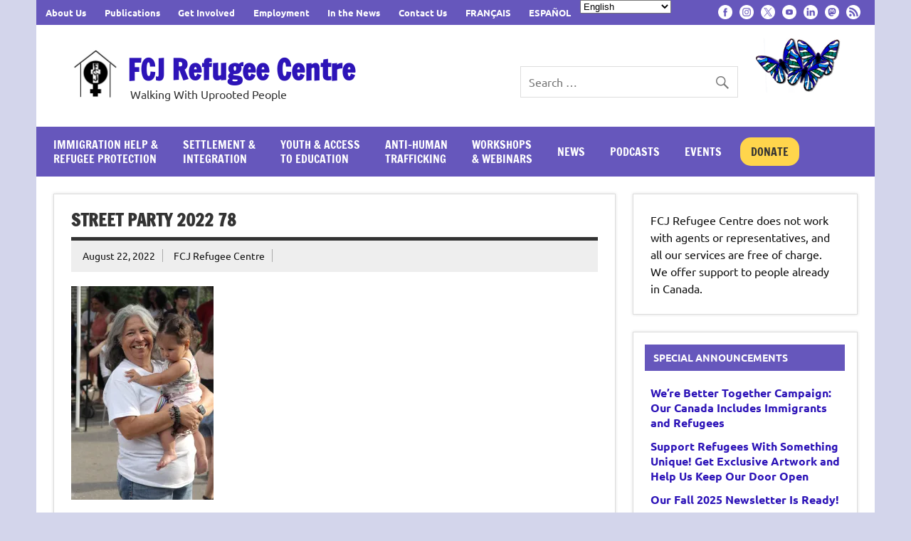

--- FILE ---
content_type: text/html; charset=UTF-8
request_url: https://www.fcjrefugeecentre.org/2022/08/thank-you-to-all-our-community-for-making-the-street-party-a-complete-success/img_3503/
body_size: 105343
content:
<!DOCTYPE html><!-- HTML 5 -->
<html lang="en-CA" prefix="og: http://ogp.me/ns# fb: http://ogp.me/ns/fb#">

<head>
<meta charset="UTF-8" />
<meta name="viewport" content="width=device-width, initial-scale=1">
<link rel="profile" href="http://gmpg.org/xfn/11" />
<link rel="pingback" href="https://www.fcjrefugeecentre.org/xmlrpc.php" />

<title>Street Party 2022 78 &#8211; FCJ Refugee Centre</title>
<meta name='robots' content='max-image-preview:large' />
<link rel='dns-prefetch' href='//stats.wp.com' />
<link rel='preconnect' href='//i0.wp.com' />
<link rel='preconnect' href='//c0.wp.com' />
<link rel="alternate" type="application/rss+xml" title="FCJ Refugee Centre &raquo; Feed" href="https://www.fcjrefugeecentre.org/feed/" />
<link rel="alternate" type="application/rss+xml" title="FCJ Refugee Centre &raquo; Comments Feed" href="https://www.fcjrefugeecentre.org/comments/feed/" />
<link rel="alternate" title="oEmbed (JSON)" type="application/json+oembed" href="https://www.fcjrefugeecentre.org/wp-json/oembed/1.0/embed?url=https%3A%2F%2Fwww.fcjrefugeecentre.org%2F2022%2F08%2Fthank-you-to-all-our-community-for-making-the-street-party-a-complete-success%2Fimg_3503%2F" />
<link rel="alternate" title="oEmbed (XML)" type="text/xml+oembed" href="https://www.fcjrefugeecentre.org/wp-json/oembed/1.0/embed?url=https%3A%2F%2Fwww.fcjrefugeecentre.org%2F2022%2F08%2Fthank-you-to-all-our-community-for-making-the-street-party-a-complete-success%2Fimg_3503%2F&#038;format=xml" />
<style id='wp-img-auto-sizes-contain-inline-css' type='text/css'>
img:is([sizes=auto i],[sizes^="auto," i]){contain-intrinsic-size:3000px 1500px}
/*# sourceURL=wp-img-auto-sizes-contain-inline-css */
</style>
<link rel='stylesheet' id='embed-pdf-viewer-css' href='https://www.fcjrefugeecentre.org/wp-content/plugins/embed-pdf-viewer/css/embed-pdf-viewer.css?ver=2.4.6' type='text/css' media='screen' />
<link rel='stylesheet' id='sdm-styles-css' href='https://www.fcjrefugeecentre.org/wp-content/plugins/simple-download-monitor/css/sdm_wp_styles.css?ver=6.9' type='text/css' media='all' />
<link rel='stylesheet' id='dynamicnews-custom-fonts-css' href='https://www.fcjrefugeecentre.org/wp-content/themes/dynamic-news-lite/css/custom-fonts.css?ver=20180413' type='text/css' media='all' />
<style id='wp-emoji-styles-inline-css' type='text/css'>

	img.wp-smiley, img.emoji {
		display: inline !important;
		border: none !important;
		box-shadow: none !important;
		height: 1em !important;
		width: 1em !important;
		margin: 0 0.07em !important;
		vertical-align: -0.1em !important;
		background: none !important;
		padding: 0 !important;
	}
/*# sourceURL=wp-emoji-styles-inline-css */
</style>
<style id='wp-block-library-inline-css' type='text/css'>
:root{--wp-block-synced-color:#7a00df;--wp-block-synced-color--rgb:122,0,223;--wp-bound-block-color:var(--wp-block-synced-color);--wp-editor-canvas-background:#ddd;--wp-admin-theme-color:#007cba;--wp-admin-theme-color--rgb:0,124,186;--wp-admin-theme-color-darker-10:#006ba1;--wp-admin-theme-color-darker-10--rgb:0,107,160.5;--wp-admin-theme-color-darker-20:#005a87;--wp-admin-theme-color-darker-20--rgb:0,90,135;--wp-admin-border-width-focus:2px}@media (min-resolution:192dpi){:root{--wp-admin-border-width-focus:1.5px}}.wp-element-button{cursor:pointer}:root .has-very-light-gray-background-color{background-color:#eee}:root .has-very-dark-gray-background-color{background-color:#313131}:root .has-very-light-gray-color{color:#eee}:root .has-very-dark-gray-color{color:#313131}:root .has-vivid-green-cyan-to-vivid-cyan-blue-gradient-background{background:linear-gradient(135deg,#00d084,#0693e3)}:root .has-purple-crush-gradient-background{background:linear-gradient(135deg,#34e2e4,#4721fb 50%,#ab1dfe)}:root .has-hazy-dawn-gradient-background{background:linear-gradient(135deg,#faaca8,#dad0ec)}:root .has-subdued-olive-gradient-background{background:linear-gradient(135deg,#fafae1,#67a671)}:root .has-atomic-cream-gradient-background{background:linear-gradient(135deg,#fdd79a,#004a59)}:root .has-nightshade-gradient-background{background:linear-gradient(135deg,#330968,#31cdcf)}:root .has-midnight-gradient-background{background:linear-gradient(135deg,#020381,#2874fc)}:root{--wp--preset--font-size--normal:16px;--wp--preset--font-size--huge:42px}.has-regular-font-size{font-size:1em}.has-larger-font-size{font-size:2.625em}.has-normal-font-size{font-size:var(--wp--preset--font-size--normal)}.has-huge-font-size{font-size:var(--wp--preset--font-size--huge)}.has-text-align-center{text-align:center}.has-text-align-left{text-align:left}.has-text-align-right{text-align:right}.has-fit-text{white-space:nowrap!important}#end-resizable-editor-section{display:none}.aligncenter{clear:both}.items-justified-left{justify-content:flex-start}.items-justified-center{justify-content:center}.items-justified-right{justify-content:flex-end}.items-justified-space-between{justify-content:space-between}.screen-reader-text{border:0;clip-path:inset(50%);height:1px;margin:-1px;overflow:hidden;padding:0;position:absolute;width:1px;word-wrap:normal!important}.screen-reader-text:focus{background-color:#ddd;clip-path:none;color:#444;display:block;font-size:1em;height:auto;left:5px;line-height:normal;padding:15px 23px 14px;text-decoration:none;top:5px;width:auto;z-index:100000}html :where(.has-border-color){border-style:solid}html :where([style*=border-top-color]){border-top-style:solid}html :where([style*=border-right-color]){border-right-style:solid}html :where([style*=border-bottom-color]){border-bottom-style:solid}html :where([style*=border-left-color]){border-left-style:solid}html :where([style*=border-width]){border-style:solid}html :where([style*=border-top-width]){border-top-style:solid}html :where([style*=border-right-width]){border-right-style:solid}html :where([style*=border-bottom-width]){border-bottom-style:solid}html :where([style*=border-left-width]){border-left-style:solid}html :where(img[class*=wp-image-]){height:auto;max-width:100%}:where(figure){margin:0 0 1em}html :where(.is-position-sticky){--wp-admin--admin-bar--position-offset:var(--wp-admin--admin-bar--height,0px)}@media screen and (max-width:600px){html :where(.is-position-sticky){--wp-admin--admin-bar--position-offset:0px}}

/*# sourceURL=wp-block-library-inline-css */
</style><style id='global-styles-inline-css' type='text/css'>
:root{--wp--preset--aspect-ratio--square: 1;--wp--preset--aspect-ratio--4-3: 4/3;--wp--preset--aspect-ratio--3-4: 3/4;--wp--preset--aspect-ratio--3-2: 3/2;--wp--preset--aspect-ratio--2-3: 2/3;--wp--preset--aspect-ratio--16-9: 16/9;--wp--preset--aspect-ratio--9-16: 9/16;--wp--preset--color--black: #353535;--wp--preset--color--cyan-bluish-gray: #abb8c3;--wp--preset--color--white: #ffffff;--wp--preset--color--pale-pink: #f78da7;--wp--preset--color--vivid-red: #cf2e2e;--wp--preset--color--luminous-vivid-orange: #ff6900;--wp--preset--color--luminous-vivid-amber: #fcb900;--wp--preset--color--light-green-cyan: #7bdcb5;--wp--preset--color--vivid-green-cyan: #00d084;--wp--preset--color--pale-cyan-blue: #8ed1fc;--wp--preset--color--vivid-cyan-blue: #0693e3;--wp--preset--color--vivid-purple: #9b51e0;--wp--preset--color--primary: #e84747;--wp--preset--color--light-gray: #f0f0f0;--wp--preset--color--dark-gray: #777777;--wp--preset--gradient--vivid-cyan-blue-to-vivid-purple: linear-gradient(135deg,rgb(6,147,227) 0%,rgb(155,81,224) 100%);--wp--preset--gradient--light-green-cyan-to-vivid-green-cyan: linear-gradient(135deg,rgb(122,220,180) 0%,rgb(0,208,130) 100%);--wp--preset--gradient--luminous-vivid-amber-to-luminous-vivid-orange: linear-gradient(135deg,rgb(252,185,0) 0%,rgb(255,105,0) 100%);--wp--preset--gradient--luminous-vivid-orange-to-vivid-red: linear-gradient(135deg,rgb(255,105,0) 0%,rgb(207,46,46) 100%);--wp--preset--gradient--very-light-gray-to-cyan-bluish-gray: linear-gradient(135deg,rgb(238,238,238) 0%,rgb(169,184,195) 100%);--wp--preset--gradient--cool-to-warm-spectrum: linear-gradient(135deg,rgb(74,234,220) 0%,rgb(151,120,209) 20%,rgb(207,42,186) 40%,rgb(238,44,130) 60%,rgb(251,105,98) 80%,rgb(254,248,76) 100%);--wp--preset--gradient--blush-light-purple: linear-gradient(135deg,rgb(255,206,236) 0%,rgb(152,150,240) 100%);--wp--preset--gradient--blush-bordeaux: linear-gradient(135deg,rgb(254,205,165) 0%,rgb(254,45,45) 50%,rgb(107,0,62) 100%);--wp--preset--gradient--luminous-dusk: linear-gradient(135deg,rgb(255,203,112) 0%,rgb(199,81,192) 50%,rgb(65,88,208) 100%);--wp--preset--gradient--pale-ocean: linear-gradient(135deg,rgb(255,245,203) 0%,rgb(182,227,212) 50%,rgb(51,167,181) 100%);--wp--preset--gradient--electric-grass: linear-gradient(135deg,rgb(202,248,128) 0%,rgb(113,206,126) 100%);--wp--preset--gradient--midnight: linear-gradient(135deg,rgb(2,3,129) 0%,rgb(40,116,252) 100%);--wp--preset--font-size--small: 13px;--wp--preset--font-size--medium: 20px;--wp--preset--font-size--large: 36px;--wp--preset--font-size--x-large: 42px;--wp--preset--spacing--20: 0.44rem;--wp--preset--spacing--30: 0.67rem;--wp--preset--spacing--40: 1rem;--wp--preset--spacing--50: 1.5rem;--wp--preset--spacing--60: 2.25rem;--wp--preset--spacing--70: 3.38rem;--wp--preset--spacing--80: 5.06rem;--wp--preset--shadow--natural: 6px 6px 9px rgba(0, 0, 0, 0.2);--wp--preset--shadow--deep: 12px 12px 50px rgba(0, 0, 0, 0.4);--wp--preset--shadow--sharp: 6px 6px 0px rgba(0, 0, 0, 0.2);--wp--preset--shadow--outlined: 6px 6px 0px -3px rgb(255, 255, 255), 6px 6px rgb(0, 0, 0);--wp--preset--shadow--crisp: 6px 6px 0px rgb(0, 0, 0);}:where(.is-layout-flex){gap: 0.5em;}:where(.is-layout-grid){gap: 0.5em;}body .is-layout-flex{display: flex;}.is-layout-flex{flex-wrap: wrap;align-items: center;}.is-layout-flex > :is(*, div){margin: 0;}body .is-layout-grid{display: grid;}.is-layout-grid > :is(*, div){margin: 0;}:where(.wp-block-columns.is-layout-flex){gap: 2em;}:where(.wp-block-columns.is-layout-grid){gap: 2em;}:where(.wp-block-post-template.is-layout-flex){gap: 1.25em;}:where(.wp-block-post-template.is-layout-grid){gap: 1.25em;}.has-black-color{color: var(--wp--preset--color--black) !important;}.has-cyan-bluish-gray-color{color: var(--wp--preset--color--cyan-bluish-gray) !important;}.has-white-color{color: var(--wp--preset--color--white) !important;}.has-pale-pink-color{color: var(--wp--preset--color--pale-pink) !important;}.has-vivid-red-color{color: var(--wp--preset--color--vivid-red) !important;}.has-luminous-vivid-orange-color{color: var(--wp--preset--color--luminous-vivid-orange) !important;}.has-luminous-vivid-amber-color{color: var(--wp--preset--color--luminous-vivid-amber) !important;}.has-light-green-cyan-color{color: var(--wp--preset--color--light-green-cyan) !important;}.has-vivid-green-cyan-color{color: var(--wp--preset--color--vivid-green-cyan) !important;}.has-pale-cyan-blue-color{color: var(--wp--preset--color--pale-cyan-blue) !important;}.has-vivid-cyan-blue-color{color: var(--wp--preset--color--vivid-cyan-blue) !important;}.has-vivid-purple-color{color: var(--wp--preset--color--vivid-purple) !important;}.has-black-background-color{background-color: var(--wp--preset--color--black) !important;}.has-cyan-bluish-gray-background-color{background-color: var(--wp--preset--color--cyan-bluish-gray) !important;}.has-white-background-color{background-color: var(--wp--preset--color--white) !important;}.has-pale-pink-background-color{background-color: var(--wp--preset--color--pale-pink) !important;}.has-vivid-red-background-color{background-color: var(--wp--preset--color--vivid-red) !important;}.has-luminous-vivid-orange-background-color{background-color: var(--wp--preset--color--luminous-vivid-orange) !important;}.has-luminous-vivid-amber-background-color{background-color: var(--wp--preset--color--luminous-vivid-amber) !important;}.has-light-green-cyan-background-color{background-color: var(--wp--preset--color--light-green-cyan) !important;}.has-vivid-green-cyan-background-color{background-color: var(--wp--preset--color--vivid-green-cyan) !important;}.has-pale-cyan-blue-background-color{background-color: var(--wp--preset--color--pale-cyan-blue) !important;}.has-vivid-cyan-blue-background-color{background-color: var(--wp--preset--color--vivid-cyan-blue) !important;}.has-vivid-purple-background-color{background-color: var(--wp--preset--color--vivid-purple) !important;}.has-black-border-color{border-color: var(--wp--preset--color--black) !important;}.has-cyan-bluish-gray-border-color{border-color: var(--wp--preset--color--cyan-bluish-gray) !important;}.has-white-border-color{border-color: var(--wp--preset--color--white) !important;}.has-pale-pink-border-color{border-color: var(--wp--preset--color--pale-pink) !important;}.has-vivid-red-border-color{border-color: var(--wp--preset--color--vivid-red) !important;}.has-luminous-vivid-orange-border-color{border-color: var(--wp--preset--color--luminous-vivid-orange) !important;}.has-luminous-vivid-amber-border-color{border-color: var(--wp--preset--color--luminous-vivid-amber) !important;}.has-light-green-cyan-border-color{border-color: var(--wp--preset--color--light-green-cyan) !important;}.has-vivid-green-cyan-border-color{border-color: var(--wp--preset--color--vivid-green-cyan) !important;}.has-pale-cyan-blue-border-color{border-color: var(--wp--preset--color--pale-cyan-blue) !important;}.has-vivid-cyan-blue-border-color{border-color: var(--wp--preset--color--vivid-cyan-blue) !important;}.has-vivid-purple-border-color{border-color: var(--wp--preset--color--vivid-purple) !important;}.has-vivid-cyan-blue-to-vivid-purple-gradient-background{background: var(--wp--preset--gradient--vivid-cyan-blue-to-vivid-purple) !important;}.has-light-green-cyan-to-vivid-green-cyan-gradient-background{background: var(--wp--preset--gradient--light-green-cyan-to-vivid-green-cyan) !important;}.has-luminous-vivid-amber-to-luminous-vivid-orange-gradient-background{background: var(--wp--preset--gradient--luminous-vivid-amber-to-luminous-vivid-orange) !important;}.has-luminous-vivid-orange-to-vivid-red-gradient-background{background: var(--wp--preset--gradient--luminous-vivid-orange-to-vivid-red) !important;}.has-very-light-gray-to-cyan-bluish-gray-gradient-background{background: var(--wp--preset--gradient--very-light-gray-to-cyan-bluish-gray) !important;}.has-cool-to-warm-spectrum-gradient-background{background: var(--wp--preset--gradient--cool-to-warm-spectrum) !important;}.has-blush-light-purple-gradient-background{background: var(--wp--preset--gradient--blush-light-purple) !important;}.has-blush-bordeaux-gradient-background{background: var(--wp--preset--gradient--blush-bordeaux) !important;}.has-luminous-dusk-gradient-background{background: var(--wp--preset--gradient--luminous-dusk) !important;}.has-pale-ocean-gradient-background{background: var(--wp--preset--gradient--pale-ocean) !important;}.has-electric-grass-gradient-background{background: var(--wp--preset--gradient--electric-grass) !important;}.has-midnight-gradient-background{background: var(--wp--preset--gradient--midnight) !important;}.has-small-font-size{font-size: var(--wp--preset--font-size--small) !important;}.has-medium-font-size{font-size: var(--wp--preset--font-size--medium) !important;}.has-large-font-size{font-size: var(--wp--preset--font-size--large) !important;}.has-x-large-font-size{font-size: var(--wp--preset--font-size--x-large) !important;}
/*# sourceURL=global-styles-inline-css */
</style>

<style id='classic-theme-styles-inline-css' type='text/css'>
/*! This file is auto-generated */
.wp-block-button__link{color:#fff;background-color:#32373c;border-radius:9999px;box-shadow:none;text-decoration:none;padding:calc(.667em + 2px) calc(1.333em + 2px);font-size:1.125em}.wp-block-file__button{background:#32373c;color:#fff;text-decoration:none}
/*# sourceURL=/wp-includes/css/classic-themes.min.css */
</style>
<link rel='stylesheet' id='events-manager-css' href='https://www.fcjrefugeecentre.org/wp-content/plugins/events-manager/includes/css/events-manager.min.css?ver=7.2.3.1' type='text/css' media='all' />
<style id='events-manager-inline-css' type='text/css'>
body .em { --font-family : inherit; --font-weight : inherit; --font-size : 1em; --line-height : inherit; }
/*# sourceURL=events-manager-inline-css */
</style>
<link rel='stylesheet' id='events-manager-pro-css' href='https://www.fcjrefugeecentre.org/wp-content/plugins/events-manager-pro/includes/css/events-manager-pro.css?ver=3.7.2.3' type='text/css' media='all' />
<link rel='stylesheet' id='fb-widget-frontend-style-css' href='https://www.fcjrefugeecentre.org/wp-content/plugins/facebook-pagelike-widget/assets/css/style.css?ver=1.0.0' type='text/css' media='all' />
<link rel='stylesheet' id='wp-show-posts-css' href='https://www.fcjrefugeecentre.org/wp-content/plugins/wp-show-posts/css/wp-show-posts-min.css?ver=1.1.6' type='text/css' media='all' />
<link rel='stylesheet' id='dynamicnewslite-stylesheet-css' href='https://www.fcjrefugeecentre.org/wp-content/themes/dynamic-news-lite/style.css?ver=1.6.8' type='text/css' media='all' />
<link rel='stylesheet' id='genericons-css' href='https://c0.wp.com/p/jetpack/15.4/_inc/genericons/genericons/genericons.css' type='text/css' media='all' />
<!--n2css--><!--n2js--><script type="text/javascript" src="https://www.fcjrefugeecentre.org/wp-content/plugins/content-text-slider-on-post/content-text-slider-on-post.js?ver=6.9" id="content-text-slider-on-post-js"></script>
<script type="text/javascript" src="https://c0.wp.com/c/6.9/wp-includes/js/jquery/jquery.min.js" id="jquery-core-js"></script>
<script type="text/javascript" src="https://c0.wp.com/c/6.9/wp-includes/js/jquery/jquery-migrate.min.js" id="jquery-migrate-js"></script>
<script type="text/javascript" src="https://c0.wp.com/c/6.9/wp-includes/js/jquery/ui/core.min.js" id="jquery-ui-core-js"></script>
<script type="text/javascript" src="https://c0.wp.com/c/6.9/wp-includes/js/jquery/ui/mouse.min.js" id="jquery-ui-mouse-js"></script>
<script type="text/javascript" src="https://c0.wp.com/c/6.9/wp-includes/js/jquery/ui/sortable.min.js" id="jquery-ui-sortable-js"></script>
<script type="text/javascript" src="https://c0.wp.com/c/6.9/wp-includes/js/jquery/ui/datepicker.min.js" id="jquery-ui-datepicker-js"></script>
<script type="text/javascript" id="jquery-ui-datepicker-js-after">
/* <![CDATA[ */
jQuery(function(jQuery){jQuery.datepicker.setDefaults({"closeText":"Close","currentText":"Today","monthNames":["January","February","March","April","May","June","July","August","September","October","November","December"],"monthNamesShort":["Jan","Feb","Mar","Apr","May","Jun","Jul","Aug","Sep","Oct","Nov","Dec"],"nextText":"Next","prevText":"Previous","dayNames":["Sunday","Monday","Tuesday","Wednesday","Thursday","Friday","Saturday"],"dayNamesShort":["Sun","Mon","Tue","Wed","Thu","Fri","Sat"],"dayNamesMin":["S","M","T","W","T","F","S"],"dateFormat":"MM d, yy","firstDay":1,"isRTL":false});});
//# sourceURL=jquery-ui-datepicker-js-after
/* ]]> */
</script>
<script type="text/javascript" src="https://c0.wp.com/c/6.9/wp-includes/js/jquery/ui/resizable.min.js" id="jquery-ui-resizable-js"></script>
<script type="text/javascript" src="https://c0.wp.com/c/6.9/wp-includes/js/jquery/ui/draggable.min.js" id="jquery-ui-draggable-js"></script>
<script type="text/javascript" src="https://c0.wp.com/c/6.9/wp-includes/js/jquery/ui/controlgroup.min.js" id="jquery-ui-controlgroup-js"></script>
<script type="text/javascript" src="https://c0.wp.com/c/6.9/wp-includes/js/jquery/ui/checkboxradio.min.js" id="jquery-ui-checkboxradio-js"></script>
<script type="text/javascript" src="https://c0.wp.com/c/6.9/wp-includes/js/jquery/ui/button.min.js" id="jquery-ui-button-js"></script>
<script type="text/javascript" src="https://c0.wp.com/c/6.9/wp-includes/js/jquery/ui/dialog.min.js" id="jquery-ui-dialog-js"></script>
<script type="text/javascript" id="events-manager-js-extra">
/* <![CDATA[ */
var EM = {"ajaxurl":"https://www.fcjrefugeecentre.org/wp-admin/admin-ajax.php","locationajaxurl":"https://www.fcjrefugeecentre.org/wp-admin/admin-ajax.php?action=locations_search","firstDay":"1","locale":"en","dateFormat":"yy-mm-dd","ui_css":"https://www.fcjrefugeecentre.org/wp-content/plugins/events-manager/includes/css/jquery-ui/build.min.css","show24hours":"0","is_ssl":"1","autocomplete_limit":"10","calendar":{"breakpoints":{"small":560,"medium":908,"large":false},"month_format":"M Y"},"phone":"","datepicker":{"format":"d/m/Y"},"search":{"breakpoints":{"small":650,"medium":850,"full":false}},"url":"https://www.fcjrefugeecentre.org/wp-content/plugins/events-manager","assets":{"input.em-uploader":{"js":{"em-uploader":{"url":"https://www.fcjrefugeecentre.org/wp-content/plugins/events-manager/includes/js/em-uploader.js?v=7.2.3.1","event":"em_uploader_ready"}}},".em-event-editor":{"js":{"event-editor":{"url":"https://www.fcjrefugeecentre.org/wp-content/plugins/events-manager/includes/js/events-manager-event-editor.js?v=7.2.3.1","event":"em_event_editor_ready"}},"css":{"event-editor":"https://www.fcjrefugeecentre.org/wp-content/plugins/events-manager/includes/css/events-manager-event-editor.min.css?v=7.2.3.1"}},".em-recurrence-sets, .em-timezone":{"js":{"luxon":{"url":"luxon/luxon.js?v=7.2.3.1","event":"em_luxon_ready"}}},".em-booking-form, #em-booking-form, .em-booking-recurring, .em-event-booking-form":{"js":{"em-bookings":{"url":"https://www.fcjrefugeecentre.org/wp-content/plugins/events-manager/includes/js/bookingsform.js?v=7.2.3.1","event":"em_booking_form_js_loaded"}}},"#em-opt-archetypes":{"js":{"archetypes":"https://www.fcjrefugeecentre.org/wp-content/plugins/events-manager/includes/js/admin-archetype-editor.js?v=7.2.3.1","archetypes_ms":"https://www.fcjrefugeecentre.org/wp-content/plugins/events-manager/includes/js/admin-archetypes.js?v=7.2.3.1","qs":"qs/qs.js?v=7.2.3.1"}}},"cached":"","bookingInProgress":"Please wait while the booking is being submitted.","tickets_save":"Save Ticket","bookingajaxurl":"https://www.fcjrefugeecentre.org/wp-admin/admin-ajax.php","bookings_export_save":"Export Bookings","bookings_settings_save":"Save Settings","booking_delete":"Are you sure you want to delete?","booking_offset":"30","bookings":{"submit_button":{"text":{"default":"Send / Envoyer / Enviar","free":"Send / Envoyer / Enviar","payment":"Send / Envoyer / Enviar","processing":"Processing ..."}},"update_listener":""},"bb_full":"Sold Out","bb_book":"Book Now","bb_booking":"Booking...","bb_booked":"Booking Submitted","bb_error":"Booking Error. Try again?","bb_cancel":"Cancel","bb_canceling":"Cancelling...","bb_cancelled":"Cancelled","bb_cancel_error":"Cancellation Error. Try again?","txt_search":"Search","txt_searching":"Searching...","txt_loading":"Loading...","cache":"","api_nonce":"b26cc92cc4","attendance_api_url":"https://www.fcjrefugeecentre.org/wp-json/events-manager/v1/attendance"};
//# sourceURL=events-manager-js-extra
/* ]]> */
</script>
<script type="text/javascript" src="https://www.fcjrefugeecentre.org/wp-content/plugins/events-manager/includes/js/events-manager.js?ver=7.2.3.1" id="events-manager-js"></script>
<script type="text/javascript" src="https://www.fcjrefugeecentre.org/wp-content/plugins/events-manager-pro/includes/js/events-manager-pro.js?ver=3.7.2.3" id="events-manager-pro-js"></script>
<script type="text/javascript" id="sdm-scripts-js-extra">
/* <![CDATA[ */
var sdm_ajax_script = {"ajaxurl":"https://www.fcjrefugeecentre.org/wp-admin/admin-ajax.php"};
//# sourceURL=sdm-scripts-js-extra
/* ]]> */
</script>
<script type="text/javascript" src="https://www.fcjrefugeecentre.org/wp-content/plugins/simple-download-monitor/js/sdm_wp_scripts.js?ver=6.9" id="sdm-scripts-js"></script>
<script type="text/javascript" id="dynamicnewslite-jquery-navigation-js-extra">
/* <![CDATA[ */
var dynamicnews_menu_title = {"text":"Menu"};
//# sourceURL=dynamicnewslite-jquery-navigation-js-extra
/* ]]> */
</script>
<script type="text/javascript" src="https://www.fcjrefugeecentre.org/wp-content/themes/dynamic-news-lite/js/navigation.js?ver=20210324" id="dynamicnewslite-jquery-navigation-js"></script>
<script type="text/javascript" id="dynamicnewslite-jquery-sidebar-js-extra">
/* <![CDATA[ */
var dynamicnews_sidebar_title = {"text":"Sidebar"};
//# sourceURL=dynamicnewslite-jquery-sidebar-js-extra
/* ]]> */
</script>
<script type="text/javascript" src="https://www.fcjrefugeecentre.org/wp-content/themes/dynamic-news-lite/js/sidebar.js?ver=20210324" id="dynamicnewslite-jquery-sidebar-js"></script>
<link rel="https://api.w.org/" href="https://www.fcjrefugeecentre.org/wp-json/" /><link rel="alternate" title="JSON" type="application/json" href="https://www.fcjrefugeecentre.org/wp-json/wp/v2/media/15898" /><link rel="EditURI" type="application/rsd+xml" title="RSD" href="https://www.fcjrefugeecentre.org/xmlrpc.php?rsd" />
<meta name="generator" content="WordPress 6.9" />
<meta name="generator" content="Seriously Simple Podcasting 3.14.2" />
<link rel="canonical" href="https://www.fcjrefugeecentre.org/2022/08/thank-you-to-all-our-community-for-making-the-street-party-a-complete-success/img_3503/" />
<link rel='shortlink' href='https://www.fcjrefugeecentre.org/?p=15898' />
<style>
		#category-posts-6-internal ul {padding: 0;}
#category-posts-6-internal .cat-post-item img {max-width: initial; max-height: initial; margin: initial;}
#category-posts-6-internal .cat-post-author {margin-bottom: 0;}
#category-posts-6-internal .cat-post-thumbnail {margin: 5px 10px 5px 0;}
#category-posts-6-internal .cat-post-item:before {content: ""; clear: both;}
#category-posts-6-internal .cat-post-excerpt-more {display: inline-block;}
#category-posts-6-internal .cat-post-item {list-style: none; margin: 3px 0 10px; padding: 3px 0;}
#category-posts-6-internal .cat-post-current .cat-post-title {font-weight: bold; text-transform: uppercase;}
#category-posts-6-internal [class*=cat-post-tax] {font-size: 0.85em;}
#category-posts-6-internal [class*=cat-post-tax] * {display:inline-block;}
#category-posts-6-internal .cat-post-item:after {content: ""; display: table;	clear: both;}
#category-posts-6-internal .cat-post-item .cat-post-title {overflow: hidden;text-overflow: ellipsis;white-space: initial;display: -webkit-box;-webkit-line-clamp: 2;-webkit-box-orient: vertical;padding-bottom: 0 !important;}
#category-posts-6-internal .cat-post-item:after {content: ""; display: table;	clear: both;}
#category-posts-6-internal .cat-post-thumbnail {display:block; float:left; margin:5px 10px 5px 0;}
#category-posts-6-internal .cat-post-crop {overflow:hidden;display:block;}
#category-posts-6-internal p {margin:5px 0 0 0}
#category-posts-6-internal li > div {margin:5px 0 0 0; clear:both;}
#category-posts-6-internal .dashicons {vertical-align:middle;}
</style>
		
		<!-- GA Google Analytics @ https://m0n.co/ga -->
		<script>
			(function(i,s,o,g,r,a,m){i['GoogleAnalyticsObject']=r;i[r]=i[r]||function(){
			(i[r].q=i[r].q||[]).push(arguments)},i[r].l=1*new Date();a=s.createElement(o),
			m=s.getElementsByTagName(o)[0];a.async=1;a.src=g;m.parentNode.insertBefore(a,m)
			})(window,document,'script','https://www.google-analytics.com/analytics.js','ga');
			ga('create', 'UA-166298863-1', 'auto');
			ga('send', 'pageview');
		</script>

	
<link rel="alternate" type="application/rss+xml" title="Podcast RSS feed" href="https://www.fcjrefugeecentre.org/feed/podcast" />

	<style>img#wpstats{display:none}</style>
				<style type="text/css">
			.em-coupon-message { display:inline-block; margin:5px 0 0; }
			.em-coupon-success { color:green; }
			.em-coupon-error { color:red; }
			.em-cart-coupons-form .em-coupon-message{ margin:0 20px 0 0; }
			.em-coupon-error .em-icon {
				background-color: red;
				-webkit-mask-image: var(--icon-cross-circle);
				mask-image: var(--icon-cross-circle);
			}
			.em-coupon-success .em-icon {
				background-color: green;
				-webkit-mask-image: var(--icon-checkmark-circle);
				mask-image: var(--icon-checkmark-circle);
			}
			.em-coupon-code.loading {
				background: var(--icon-spinner) calc(100% - 10px) 50% no-repeat;
				background-size: 20px;
			}
		</style>
		<style type="text/css" id="custom-background-css">
body.custom-background { background-color: #d3d5eb; }
</style>
	<link rel="icon" href="https://i0.wp.com/www.fcjrefugeecentre.org/wp-content/uploads/2025/08/cropped-fcj-refugee-centre-favicon.png?fit=32%2C32&#038;ssl=1" sizes="32x32" />
<link rel="icon" href="https://i0.wp.com/www.fcjrefugeecentre.org/wp-content/uploads/2025/08/cropped-fcj-refugee-centre-favicon.png?fit=192%2C192&#038;ssl=1" sizes="192x192" />
<link rel="apple-touch-icon" href="https://i0.wp.com/www.fcjrefugeecentre.org/wp-content/uploads/2025/08/cropped-fcj-refugee-centre-favicon.png?fit=180%2C180&#038;ssl=1" />
<meta name="msapplication-TileImage" content="https://i0.wp.com/www.fcjrefugeecentre.org/wp-content/uploads/2025/08/cropped-fcj-refugee-centre-favicon.png?fit=270%2C270&#038;ssl=1" />
		<style type="text/css" id="wp-custom-css">
			/* HEADER - butterflies */
#media_image-5 {
	border:none;
	box-shadow:none;
  margin-top: -30px !important;
	margin-bottom:-30px
}
/* HEADER - title and logo */
 #logo .site-title {
	color: #2d14b8 !important;
}
#logo .site-title a:visited {
	color: #2d14b8 !important;
}
#logo .custom-logo {
    margin: -15px 15px 0 0;
    padding: 0;
    border: none;
    vertical-align: top;
    max-width: 15%;
    height: auto;
}


@media only screen and (min-width: 1025px) {
.site-title {margin-left:-10px; margin-top:-5px}
	#logo .site-description {
	margin-top: -15px;
    margin-left: 84px;
}
#header {margin-bottom:-10px !important}
}
@media only screen and (max-width: 480px)
	{
#logo .custom-logo {
    margin: -15px 20px 20px 20px;
    padding: 0;
    border: none;
    vertical-align: top;
    max-width: 20%;
    height: auto;
}	
#logo .site-description {
 margin-top: 10px;
margin-left: 0px;
}
		.widget-category-posts .big-post .wp-post-image {
    display:block;
}
}
@media only screen and (max-width: 640px)
	{
		.widget-category-posts .big-post .wp-post-image {display:block;}
			.en-espanol {display:none}
}
		@media screen and (min-width:40em) and (max-width: 1024px) {
			.site-title {margin-left:-20px; margin-top:10px}
#logo .site-description {
 margin: -20px 0 0 20px;}
}

/* HEADER - search */
#header-search {
  margin-top:10px !important;
}

/* No comments */
#comments {
  display:none;
}

/* FOOTER */
#footer::before {
  content: "FCJ Refugee Centre, 208 Oakwood Avenue, Toronto, M6E 2V4, Tel. (416) 469-9754, Fax: (416) 469-2670";
  color: #fff;
  font-size: 12px;
  margin: 0 auto 15px;
  line-height: 20px !important;
}
#footer::after {
  content: "© FCJ Refugee Centre 2026 All Rights Reserved" !important;
  color: #fff;
  font-size: 12px;
  margin: 0 auto;
}
/* Banner for office closure announcement */

/* Banner for special announcement */

#text-40, #text-41, #text-42, #text-49, #text-50, #text-51 {background:yellow; padding-top:20px}
#text-40 .widgettitle, #text-41 .widgettitle, #text-42 .widgettitle, #text-49 .widgettitle, #text-50 .widgettitle, #text-51 .widgettitle  {display:none}
@media only screen and (max-width:640px){
	#text-40, #text-41, #text-42, #text-49, #text-50, #text-51 {margin-bottom:50px !important; padding:10px 20px 20px 20px}
}

a, a:link, a:visited{
	color: #2d14b8 !important;
}

#wpadminbar a {
	color: #fff !important;
}

input[type="submit"] {
	background: #2d14b8 !important;}



#topnavi-wrap {
	background: #6657bc !important;
}

.main-navigation-menu a:hover {
	background: #6657bc !important;
}

.main-navigation-menu ul a:hover {
	background: #6657bc !important;
}

.widget a:link, .widget a:visited  {
	color: #2d14b8 !important;
}

.entry-title a:hover, .entry-title a:active{
	color: #2d14b8 !important;
}



.postinfo .meta-category a:hover, .postinfo .meta-category a:active {
	background: #2d14b8 !important;
}

.more-link {
	background-color: #6657bc !important;
}

.archive-title span{
	color: #2d14b8 !important;
}

.post-pagination a:hover {
	color: #2d14b8 !important;
}

.post-pagination .current {
	color: #2d14b8 !important;
}

.infinite-scroll #infinite-handle span {
	background-color: #6657bc !important;
}

#image-nav .nav-previous a, #image-nav .nav-next a {
color: #2d14b8 !important;
}

.social-icons-menu li a {
	background: #6657bc !important;
}

.bypostauthor .fn, .comment-author-admin .fn {
	background: #6657bc !important;
}

#commentform #submit {
	background: #6657bc!important;
}

#mainnav-toggle:hover {
		cursor: pointer;
		background: #6657bc !important;
	}

.main-navigation-menu .submenu-dropdown-toggle:hover {
		background: #6657bc !important;
	}

.sidebar-navigation-toggle:focus {
		background: #6657bc !important;
	}

.sidebar-closing-toggle {
		background: #6657bc !important;
	}

.pt-cv-readmore {
	  color: #fff !important;
    background-color: #6657bc !important;
    border: none !important;
}

.sidebar-navigation-toggle:hover {
    background: #6657bc !important;
}

a.pt-cv-readmore,
a:link.pt-cv-readmore,
a:visited.pt-cv-readmore
{
	color: #fff !important}

.top-navigation-menu a,
.top-navigation-menu a:link, .top-navigation-menu a:visited,
.main-navigation-menu a,
.main-navigation-menu a:link,
.main-navigation-menu a:visited,
#footernav-menu a,
#footernav-menu a:link,
#footernav-menu a:visited
{
    color: #fff !important;
    text-decoration: none;
}

.main-navigation-menu {
    background: #6657bc !important;
}

.main-navigation-menu  li.menu-item:hover a {
    background: #333 !important;
}

.main-navigation-menu ul {
    background: #333!important;
}

.main-navigation-menu li.menu-item li a:hover {
    background: #666 !important;
}

.top-navigation-menu  {
    color: #fff !important;
    font-weight: bold;
}

.widgettitle {
    background: #6657bc !important;
	font-weight:bold
}

.postinfo .meta-category a {
    color: #fff !important;
	display:none
}



.archive-title {
    display:none;
}


.metaslider .caption {
    font-weight: bold;
}

.widget .textwidget p {
    margin-bottom: -0.5em;
}

#arve-video-1 {
    margin-bottom: 0em !important;
}

.entry h2 {
  font-size: 1.5em;
	color: #222;
font-weight: bold;
line-height: 1.2em;
margin: 1.2em 0 0.3em;
	margin-bottom: 20px;
}

.credit-link {display:none !important}

#footer::before {
    content: "FCJ Refugee Centre: 208 Oakwood Ave., Toronto, ON, M6E 2V4. Tel.: (416) 469-9754, Fax: (416) 469-2670";
    color: #fff;
    font-size: 12px;
	margin: 0 auto 5px;
	line-height: 20px !important;
}

#footer::after {
    content: "© FCJ Refugee Centre 2012 All rights reserved";
    color: #fff;
    font-size: 12px;
	margin: 0 auto;
}

.more-link:link, .more-link:visited {
    color: #fff !important;
}

.widgettitle a:link, .widgettitle a:visited {
    color: #fff !important;
}

#display-medium-owl-demo .details-title {
    font-weight: bold !important;
	font-size:normal;
   border-bottom: none;
	line-height: 1.2em;
	margin:10px 0
}
.display-medium-subtitle, .display-medium-date-read {display:none !important}

.owl-item {
    width:9% !important;
}

.cat-post-item {font-weight:bold}

#ssp_player_id_1 .podcast_meta {display:none}

.postinfo .meta-tags {display:none}

.archive-description .podcast_meta, .archive-description .podcast_player {display:none}
.archive-description .aligncenter {
    width: 100%;
	height:auto;
	margin-top:-10px
}

.post-6751 .page-title,
.post-6752 .page-title {padding-top:0}

 .post-type-archive-podcast .hentry,.post-type-archive-podcast .post-pagination 
{display:none}

.term-87 #media_image-9 {display:none}
.term-88 #media_image-10 {display:none}

#text-2 .youtube-player {height: auto;
}

#custom-header {
    display:none;
}
.page-id-1400 #custom-header,
.page-id-3283 #custom-header,
.page-id-2901 #custom-header,
.page-id-2927 #custom-header,
.page-id-5551 #custom-header,
.page-id-5559 #custom-header,
.page-id-5564 #custom-header,
.page-id-5566 #custom-header,
.page-id-5702 #custom-header,
.page-id-5710 #custom-header,
.page-id-5714 #custom-header,
.page-id-5723 #custom-header
{
    display:block;
}

.entry h3, .comment h3 {
    margin-bottom:20px;
}
.wp-block-separator {
   min-width: 100% !important;
	height:1px
}

/* Móvil */

@media only screen and (max-width:480px){
	.wp-block-image .alignright, .wp-block-image .alignleft {
		width: 100%;}
	
	.alignright {max-width:50% !important; float:right; margin-left:10px}
	.alignleft {max-width:50% !important; float:left; margin-right:15px}
		
	.youtube-player {height: auto;
}
	#widget-category-posts-columns .category-posts-columns .big-post {
    margin-bottom: -10px;
}
	.widget-category-posts .big-post .entry-title {
    font-size: 18px;
}
}

.search-results .more-link {display:none}

#wpforms-7690-field_48,
#wpforms-7747-field_13,
#wpforms-7747-field_14,
#wpforms-7747-field_18 {display:none}

/* Events */
.single-event .entry ul {
    list-style: square inside !important;
    margin: 0 0 10px 0 !important;
}
.single-event .entry li {
    margin-bottom: 0px !important;
}
.single-event .entry p {margin-bottom:10px !important}
.event-categories {margin-bottom:-30px !important;
display:none}

#em_widget-2 a:link,
#em_widget-4 a:link,
#em_widget-5 a:link {font-weight: bold}

.em-booking-form label {
    display: inline-block;
    width: 100%;
}

.em-booking {
    margin: 15px 0px 10px 0px;
    position: relative;
	background: #ddd;
	padding:10px 20px 20px 20px;
	width:50%
}
.single-event .entry img {
	z-index: 1000;
position: relative}
.em.pixelbones h3 {font-size:1.5em !important; font-weight: bold !important;
line-height: 1.0em !important;margin: 1.2em 0 1.2em !important;}
.em.pixelbones a {color:#2d14b8 !important}
.em.em-view-container a {color:#2d14b8 !important}
.em-booking-form-section-summary {display:none}
@media only screen and (max-width:480px){
	.em-booking {
    margin: 15px 0px 10px 0px;
    position: relative;
	background: #ddd;
	padding:0px;
	width:100%
}
}

/* Fixing Menu */
#menu-item-8535,
#menu-item-8530,
#menu-item-8534,
#menu-item-8533,
#menu-item-8532,
#menu-item-8531,
#menu-item-8549,
#menu-item-8774,
#menu-item-8508,
#menu-item-8507,
#menu-item-8509,
#menu-item-8515,
#menu-item-8916,
#menu-item-8923,
#menu-item-9091,
#menu-item-9396,
#menu-item-9404,
#menu-item-9442,
#menu-item-9452,
#menu-item-9652,
#menu-item-10391,
#menu-item-10660,
#menu-item-10674,
#menu-item-10675,
#menu-item-10708,
#menu-item-10779,
#menu-item-10786,
#menu-item-10787,
#menu-item-10811,
#menu-item-10815,
#menu-item-10841,
#menu-item-10844,
#menu-item-10868,
#menu-item-12468,
#menu-item-14138,
#menu-item-8396,
#menu-item-9084,
#menu-item-12469,
#menu-item-14141,
#menu-item-8332,
#menu-item-16116,
#menu-item-18218,
#menu-item-21126,
#menu-item-21127,
#menu-item-8520,
#menu-item-7622,
#menu-item-22432,
#menu-item-22431,
#menu-item-25485,
#menu-item-25490,
#menu-item-14486,
#menu-item-21137,
#menu-item-25489
{
    display: block !important;
}

#menu-item-8535 .sub-menu {display: block;}

#menu-item-8508 .sub-menu {display:block;}

#menu-item-5568 .sub-menu {display:block;}

#menu-item-5687 .sub-menu {display:block;}

.main-navigation-menu li {margin-right:-10px;
}

.main-navigation-menu li a {
padding-top: 15px;
padding-bottom: 15px;
	line-height:1.3em;
}
 .menu1line {
  margin-top: 10px;
}

.menu-donate  {
  background: #ffd54c  !important;
	 margin-top: 15px;
	margin-left:15px;
	border-radius: 15px;
}
.menu-donate a:hover {border-radius: 15px;}

.main-navigation-menu li.menu-donate:hover a {
  background: #fbee0f !important;
}
.menu-donate a {padding:10px 15px 10px 15px !important;}
.menu-donate, .menu-donate a:link, .menu-donate a, .menu-donate a:hover, .menu-donate a:visited {color:#333 !important}

.archive-description .aligncenter {
    width: auto;
    height: auto;
    margin-top: 10px;
}

/* Latest Posts Block */

.wp-block-latest-posts a {font-weight:bold; text-transform: uppercase;
font-family: 'Francois One', Tahoma, Arial;
font-size: 1.3em;}


/* WP Show Posts */

.wp-show-posts-entry-title {font-weight:bold; text-transform: uppercase;
font-family: 'Francois One', Tahoma, Arial;
font-size: 1.3em;}

.wp-show-posts .sharedaddy {display:none}

a.wp-show-posts-read-more {
    display: inline-block;
    padding: 0px 15px;
    border: 2px solid #999;
    color: #222;
    font-size: .8em;
    text-decoration: none;
}

a:hover.wp-show-posts-read-more {color: white !important}

@media only screen and (max-width:640px){
	.wp-show-posts-image img {max-width:40%; float:left; margin-right: 15px !important}
	.wp-show-posts-image {
    margin-bottom: 0em;
}
	.wpsp-image-left {margin-bottom: 0em !important}
	#wpsp-9048 .wp-show-posts-image img {max-width:100%; margin-left:8px !important}
	#wpsp-9048 .wp-show-posts-single {width:45%; margin-right:10px}

}

@media screen and (min-width:40em) and (max-width: 767px){
	.wp-show-posts-image img {max-width:15%; float:left; margin-right: 15px !important}
	.wp-show-posts-image {
    margin-bottom: 0em;
}
	.wpsp-image-left {margin-bottom: 0em !important}
	#wpsp-9048 .wp-show-posts-image img {max-width:100%; margin-left:25px !important}
	#wpsp-9048 .wp-show-posts-single {width:45%; margin-right:20px}

}


/* WP Show Posts Home and Workshops, Webinars page & Documents page*/
.home .wp-show-posts-entry-title, .page-id-5671 .wp-show-posts-entry-title, .page-id-5528 .wp-show-posts-entry-title, .page-id-198 .wp-show-posts-entry-title, .page-id-8390 .wp-show-posts-entry-title, .page-id-10632 .wp-show-posts-entry-title, .page-id-3333 .wp-show-posts-entry-title  {font-weight:bold; text-transform: none;
font-family: Ubuntu;
font-size: 18px;
line-height: 1.1;}

.page-id-198 .wp-show-posts-entry-title, .page-id-8390 .wp-show-posts-entry-title, .page-id-10632 .wp-show-posts-entry-title, .page-id-3333 .wp-show-posts-entry-title {font-weight:bold; text-transform: none;
font-family: Ubuntu;
font-size: 16px;
line-height: 1.1;}

.home .wp-show-posts-columns .type-page, .page-id-5671 .wp-show-posts-columns .type-page, .page-id-5528 .wp-show-posts-columns .type-page, .page-id-198 .wp-show-posts-columns .type-page, .page-id-8390 .wp-show-posts-columns .type-page, .page-id-10632 .wp-show-posts-columns .type-page, .page-id-3333 .wp-show-posts-columns .type-page {border:none; padding:0; box-shadow:none}

.home .wp-show-posts-columns, .page-id-5671 .wp-show-posts-columns, .page-id-5528 .wp-show-posts-columns, .page-id-10632 .wp-show-posts-columns, .page-id-3333 .wp-show-posts-columns {margin-bottom:-15px}

.home .wp-show-posts-single.post, .page-id-5671 .wp-show-posts-single.post, .page-id-5528 .wp-show-posts-single.post, .page-id-10632 .wp-show-posts-single.post, .page-id-3333 .wp-show-posts-single.post {padding: 0;box-shadow: none;border: none;
}

.home .wp-show-posts-image.wpsp-image-left, .page-id-5671 .wp-show-posts-image.wpsp-image-left, .page-id-5528 .wp-show-posts-image.wpsp-image-left, .page-id-10632 .wp-show-posts-image.wpsp-image-left, .page-id-3333 .wp-show-posts-image.wpsp-image-left {
    margin-right: 20px;
	margin-bottom:10px
}


/* Subscribe to our mailing list widget */

#mc-embedded-subscribe {margin-top:20px}

/* Botones idiomas */

.lang {text-align:left}
.wp-image-10261 {margin-bottom:1px}
@media only screen and (max-width:480px)
}

.vp-portfolio__item-meta {
    padding: 0 !important;
	margin-top: -10px !important
}
.vp-portfolio__item-meta-title {
    margin-right: 0;
    margin-left: 0;
    font-size: 16px !important;
	font-weight:normal !important;
	line-height: 22px !important
}

/* WPForms */

.wpforms-field.wpforms-field-text.invisiblefield .wpforms-field-medium {display:none}

.wpforms-field.wpforms-field-text.notefield .wpforms-field-label {font-weight:normal !important; font-size: 14px;}

.form-field-background p {background-color: #ddd !important; padding: 5px 10px !important;}
.form-field-background-2 h4 {color: #ffffff; background-color: #666 !important; padding: 5px 10px !important; text-align:center}


/* Tablas */

td{
 border: 2px solid #ddd !important;
}

/* Posts and Pages in Arabic */

.post-10275 .page-title,
.post-10402 .page-title,
.post-10466 .page-title {text-align:right}

/* Documents page */

.vp-portfolio__item-meta {
    padding: 0 !important;
	margin-top:-10px !important
}

/* Events in Home */

#em_widget-6 ul, #em_widget-5 ul, #em_widget-4 ul {margin-bottom:0 !important}

#em_widget-6 li, #em_widget-5 li, #em_widget-4 li {
	list-style: none; text-transform: none;
font-family: Ubuntu;
font-size: 16px;
line-height: 1.1;
}
#em_widget-6 div.eventstitle, #em_widget-5 div.eventstitle, #em_widget-4 div.eventstitle {margin-bottom:-10px; margin-top:-5px}

@media only screen and (min-width: 40em) {
#em_widget-6 li, #em_widget-5 li, #em_widget-4 li {width:20%;
float:left;
	flex: 0 1 auto;
margin-right:1em
}
#em_widget-6 ul, #em_widget-5 ul, #em_widget-4 ul {display: flex;
    align-items: stretch;
	justify-content: space-between;
    width: 102%;
    margin: 0;
    padding: 0;}

#em_widget-6 li img, #em_widget-5 li img, #em_widget-4 li img {margin-bottom:1em;
}
}

@media only screen and (max-width:640px){
	#em_widget-6 li, #em_widget-5 li, #em_widget-4 li {width:100%; margin:0px auto; margin-bottom:20px !important; display:inline-block !important}
#em_widget-6 li img, #em_widget-5 li img, #em_widget-4 li img {    display: block;
    width: 40%; float:left; margin-right:15px}
#em_widget-6 ul, #em_widget-5 ul, #em_widget-4 ul {margin: -20px 0px 120px 0;}
#em_widget-6,#em_widget-5,#em_widget-4 {margin-top:40px;}
#em_widget-6 div.eventstitle,
	#em_widget-5 div.eventstitle,
	#em_widget-4 div.eventstitle {font-size:18px;
		margin-top:-20px;
	margin-bottom: -10px;}
.em.em-list-widget {
  display: flex;
  flex-direction: column;
  gap: 15px;
}
}

/* Home: More Events/Podcast/Webinars » */

#text-28, #text-29, #text-30, #text-31, #text-32, #text-33, #text-34, #text-35, #text-36 {
  width:90%;
	margin: -15px auto 0px;
  box-shadow: none;
  border: 0px;
  padding: 0px 0 20px 0;
	background: none;
}

@media only screen and (max-width:640px){
	#text-28, #text-29, #text-30, #text-31, #text-32, #text-33, #text-34, #text-35, #text-36 {margin: -25px auto 20px;
}
}

/* Video Gallery */

.video-element_2 .title-block_2,
.video-element_3 .title-block_3
{
  color: #fff!important;
	padding-left:20px;
padding-top:5px}


/* Visual Links */

.vlp-layout-basic .vlp-block-0 {
    font-weight: bold;
    font-size: 1.2em;
    line-height: 1.5em !important;
}
@media only screen and (max-width:480px){
	.vlp-layout-basic .vlp-layout-zone-main {
    flex:none !important;
		width:100%
}
	.vlp-layout-basic .vlp-block-2 img {
    max-width: 100% !important;
		margin-bottom:10px
}
}

/* Destacado azul */

.destacado-azul {background:#4472c4; color:#fff; padding:20px 40px;border: solid 1px black;}
.destacado-azul a {color:white !important; text-decoration:underline}
.destacado-azul a:hover {text-decoration:none}
.destacado-azul h3 {color:white; margin-top:10px}

/* Destacado gris */

.parrafo-destacado {background: #ddd; padding: 5px 20px; border: solid 1px black;color:#111}

.formulario-destacado {background: #d3d5eb; padding: 5px 20px; border: solid 1px black;color:#111}

.mensajes {border: solid 3px #333;padding:10px 20px 10px 20px; margin-top:30px; background: #ddd}

.wpforms-container{background: #d3d5eb !important; padding: 5px 20px 20px !important; border: solid 1px black !important;color:#111 !important}
	

/* Red warning */
.red-warning {background-color:red; padding:10px; color:white; text-align:center; font-weight:bold; margin:20px 0}
.red-warning a {
 text-decoration:underline; color: white !important;}
.red-warning a:hover {text-decoration:none}
.em.em-view-container .red-warning {margin-bottom:40px}
.em.em-view-container .red-warning a {text-decoration:underline; color: white !important;
}
.em.em-view-container .red-warning hr {margin-bottom:10px !important; margin-top: 10px !important}
.em.em-view-container .red-warning a:hover {text-decoration:none}
/* Warnings */
.green-warning {background-color:green; padding:10px; color:white; text-align:center; font-weight:bold; margin:20px 0}
.red-warning a {
 text-decoration:underline; color: white !important;}
.red-warning a:hover {text-decoration:none}
.yellow-warning {background-color:yellow; padding:10px; text-align:center; font-weight:bold; margin:20px 0}
.yellow-warning a {text-decoration:underline}
.yellow-warning a:hover {text-decoration:none}

/* Destacado documentos */
.destacado-docs {background: #ddd; padding: 20px; border: solid 1px black;color:#111}

/* red button */
.red-button {background:red; width:max-content; padding:5px 10px; font-weight:bold; margin-top:20px}
.em.pixelbones .red-button a {color: white !important; text-decoration:none}
.red-button:hover {background-color: rgba(255, 0, 0, 0.6);}

/* Remove click to image in document titles in the Documents Page */
.page-id-3333 .gallery {
  pointer-events: none;
 }
.page-id-3333 .gallery img {
  pointer-events: auto;
 }

/* Idiomas móvil */

.language {font-weight:bold; font-size:15px; font-family: 'Francois One', Tahoma, Arial;}
.language a {color:#fff !important}
.language {position:absolute;
top:10px; left:60px}
@media only screen and (min-width: 1025px) {
	.language {display:none}
}

/* Search box mobile */
@media only screen and (min-width: 1025px) {
	.search-mobile {display:none}
}
.search-mobile {width:50%;  font-size:80%;
margin:-10px auto 20px}
.search-mobile .search-form .search-submit .genericon-search {line-height:0.5}

/* DOCUMENTS PAGE */
.page-id-3333 .gallery img 
{opacity: 1;}
.page-id-3333 .gallery img:hover {opacity: .5;}
.idioma-docs {pointer-events: none}

@media only screen and (max-width:640px) {
	.page-id-3333 .alignright {
  width: 60%;
  float: none;
  margin-left: 0px;
}
}

/* ANNUAL REPORTS PAGE */
.page-id-3340 .gallery img {opacity: 1;}
.page-id-3340 .gallery img:hover {opacity: .5;}

/* WIDGETS */

#media_gallery-2  .gallery {
  padding-top: 0em;
}
#media_gallery-2 {
  padding-bottom: 0em;
}

.widgettitle {
 margin: -0.5em -0.5em 0.5em -0.5em;
}

.widget ul {
  margin-bottom:-20px;
}


.podcasts-sidebar-1 img {
  max-width: 49%;
	float:left;
	margin-top:10px;
	margin-right:2%
}
.podcasts-sidebar-2 img {
  max-width: 49%;
	float:left;
	margin-top:10px
}


/* PAGINACIÓN WEBINARS */

.post-198 .wpsp-load-more,
.post-8390 .wpsp-load-more,
.post-10632 .wpsp-load-more {background-color:#ddd;margin:-20px auto 20px; text-align:center; width:30%}

/* IMÁGENES PROGRAMAS Destacadas en pg y home */

#custom-header img {
  display:none;
}

.home .entry-title.post-title a, .page-id-5671 .entry-title.post-title a, .page-id-5528 .entry-title.post-title a {display:none}


.home .entry-meta.postmeta, .page-id-5671 .entry-meta.postmeta, .page-id-5528 .entry-meta.postmeta {
  display: none;
}

.menu-item .icon_title {display:none}
.icon_title {width:100%}

/* OPACITY HOVER Portada, Archives, Search Results, Type, Gallery, Social media icons menu */
.widget-category-posts .big-post .wp-post-image, .gallery, .social-media-icons-menu {
	opacity: 1;
}
.widget-category-posts .big-post .wp-post-image:hover, .gallery img:hover, .social-media-icons-menu img:hover{
	opacity: .8;
}

#text-37 {background:#eee;
padding-top:10px;
padding-bottom:1.1em}

.main-navigation-menu a {
	padding-right: 1.3em;}

/* GALLERY */
.gallery {
  padding-top: 0;
}
.gallery-caption {
 font-weight:bold;
	font-size:14px;
  margin: 0;
	line-height:1.5
}
.gallerytopcaption {
  font-size: 14px;
	line-height:20px;
	font-weight:normal;
	text-align:center
}
/* Documents and Webinars page */
.page-id-3333 .gallery,
.post-198 .gallery {
  margin-top:-10px !important
}
.page-id-3333 .gallery-caption,
.post-198 .gallery-caption {
 text-align:left
}
/* Newsletters page */
.page-id-2885 .gallery-caption {text-align: center;}

/* Gallery Mobile */

@media only screen and (max-width:640px) {
	.gallery-item {width:50% !important}
	.gallery-caption {
 text-align: center;}
	.page-id-3333 .gallery-item, .post-2885 .gallery-item  {
  width:100% !important
}
}

/* WP FORMS WITH BACKGROUND */

#wpforms-15755, #wpforms-15737, #wpforms-16805, #wpforms-17383 {background-color:#d3d5eb !important; padding:20px}


/* Botones links home - resources */

#text-37 {
  background: none;
 padding-top:20px
}


.galleryid-5528, .galleryid-4458, .galleryid-5671 {
 padding:0px;
	margin-right:-16px !important;
	margin-top:0px !important;	margin-bottom:-15px !important
}
.galleryid-4458 .gallery-item, .galleryid-5528 .gallery-item, .galleryid-5671 .gallery-item {margin-top:-10px !important}

@media only screen and (max-width:480px){
	.galleryid-5528, .galleryid-4458, .galleryid-5671 {margin-right:-15px !important; margin-bottom:-20px !important}
	.galleryid-5528 .gallery-item, .galleryid-4458 .gallery-item, .galleryid-5671 .gallery-item  {
  margin-bottom:10px; width:100% !important
}
}

/* Slider Móvil */
.slidermobile {display:none}
#metaslider_widget-7, #metaslider_widget-5, #metaslider_widget-6 {display:none}
@media only screen and (max-width:480px){
	.slidermobile {display:block;}
	.metaslider {margin-top:-25px; margin-bottom: 60px}
	.slider {display:none}
#metaslider_widget-7, #metaslider_widget-5, #metaslider_widget-6 {display:block}}

.em.em-event-booking-form h3.em-booking-section-title,
.em.em-event-booking-form .em-tickets{display:none}

/* Read more link podcast - Transcript */
.more-link {
  background: none !important;
	display: inline-block;
margin: 0;
padding: 0;
	text-transform: none;
}
.more-link:link, .more-link:visited {
  color: #2d14b8 !important;
}
.more-link::after {
    content: " »";
}

.castos-player.dark-mode .subscribe-icons a:link, .castos-player.dark-mode .subscribe-icons a:visited {
  color: #fff !important;
}

.podcast_meta a {
  color: #2d14b8 !important;
}

/* Menu Google Translate */
#gtranslate_selector {margin-top:7px;margin-left:10px}

/* YouTube embed */
.embed-youtube {
  position: relative;
  padding-bottom: 56.25%;
  height: 0;
}

.embed-youtube iframe {
  position: absolute;
  top: 0;
  left: 0;
  width: 100%;
  height: 100%;
}



/* Donate button mobile */
#text-43, #text-44, #text-45 {text-align:center; display:none}
#text-43 img, #text-44 img, #text-45 img {width:45%; padding:0 10px 20px 0}
@media only screen and (max-width:480px){
	#text-43, #text-44, #text-45 {display:block}
}

/* Contact Us Sidebar */
#media_image-22 img, #media_image-23 img, #media_image-24 img {margin-top:10px}

.post-17348 #gallery-8 .gallery-caption {
  text-align:center;
}


/* Páginas individuales de documentos */
.category-documents .alignleft {margin-top:0; margin-bottom: 15px; pointer-events: none;}
.sdm_download_link {
  display: inline-block;
	margin:0px 0 0px 0
}
.w3eden a.btn {
  color: #fff !important;
}
.category-documents .entry ul, .comment ul {
  margin: 0 0 0 2em;
}
/* Workshops & Webinars page - With the support of */
.page-id-198 .wp-block-media-text,
.page-id-8390 .wp-block-media-text,
.page-id-10632 .wp-block-media-text {border: 10px solid #f0f0f0}
/* Workshops & Webinars page - Latest Webinars Block */
.page-id-198 .wp-show-posts-single, .page-id-10632 .wp-show-posts-single,
.page-id-8390 .wp-show-posts-single {background:#f0f0f0;}
.page-id-198 .wp-show-posts-single, .page-id-8390 .wp-show-posts-single {margin-bottom:5px}
.webinars-page-block {padding:5px 20px 0; border-bottom: 3px solid #999; margin-bottom:20px}

/* COUNTDOWN */
.time_description {
  font-size: 14px !important;
  font-family: monospace;
  color: #6657bc !important;
	margin-top:10px !important
} 
.time_left {
  border-radius: 8px;
  background-color: #6657bc !important;
  font-size: 20px;
  font-family: monospace;
  color: #fff !important;
}
.wpdevart_countdown .widgettitle {background-color: #FFFF99 !important; font-size:18px; text-align:center; margin-bottom: -10px !important; color: #6657bc}
.wpdevart_countdown .widgettitle a {color:#6657bc !important}
.wpdevart_countdown  {background-color: #FFFF99 !important; padding:10px}
@media only screen and (max-width:480px){
	.wpdevart_countdown {margin-bottom:40px}
}

.shariff {margin-top:20px}

/* SURVEY PAGE */
.page-template-template-fullwidth .shariff {
  display: none !important;
}

.page-template-template-fullwidth #mainnav,
.page-template-template-fullwidth #topnav,
.page-template-template-fullwidth .header-widgets,
.page-template-template-fullwidth #header-search,
.page-template-template-fullwidth .search-mobile,
.page-template-template-fullwidth .nav-toggle,
.page-template-template-fullwidth .language,
{display:none !important}
.page-template-template-fullwidth .page-title {display:none}
 .page-template-template-fullwidth h1 {margin-top:20px !important}
 @media only screen and (min-width: 1025px) { 
	.page-template-template-fullwidth .tiled-gallery-item img {
	width:50% !important; height:auto !important;}
	 .page-template-template-fullwidth .tiled-gallery {margin-bottom:-60px !important}
}	

/* HOME MAIN AREAS NEW */

.galleryid-4458 .gallery-caption,
.galleryid-5671 .gallery-caption,
.galleryid-5528 .gallery-caption {
  text-align: left;
  font-weight: normal;
  font-size: 16px;
  border-top: 5px solid;
	padding-top:10px;
	margin-top: 10px;
}

.galleryid-4458, .galleryid-5671, .galleryid-5528 {
pointer-events: none;}
.galleryid-4458 img, .galleryid-5671 img, .galleryid-5528 img {
pointer-events: auto;}

.galleryid-4458 .gallery-item,
.galleryid-5671 .gallery-item,
.galleryid-5528 .gallery-item {margin-bottom:25px}
.galleryid-4458, .galleryid-5671, .galleryid-5528 {margin-bottom:-30px !important}

/* MAIN AREAS PAGES */
.attachment-large {display:none;}
.category-programs .attachment-large {display:block; max-width:100%; height:auto}

/* FIX DATE IN FORMS FOR MOBILE */
@media only screen and (max-width:640px){
div.wpforms-container-full .wpforms-field-date-time .wpforms-field-date-dropdown-wrap.wpforms-field-small
{
  width: calc( 100% + 12px) !important;
}
	}

/* BLOCKQUOTE */
blockquote {
  border-left: 4px solid #6666;
  color: #111;
  font-size: 16px;
}

/* Special Announcements widget in the sidebar - manual */
#text-61 .textwidget, #text-62 .textwidget, #text-57 .textwidget {
  line-height: 1.3em !important;
}
#text-61 .textwidget p, #text-62 .textwidget p, #text-57 .textwidget p {margin-top: 20px !important}

/* alignleft thumbnails */
.alignleft {margin:8px 20px 0px 0;}

/* No links in signature and date */

.entry-meta a {pointer-events: none;
  cursor: default;
  text-decoration: none !important; color:#111 !important}

/* Form field when there is an image */

.formwithimage {clear:none !important; width:90% !important}

/* Sidebar social icons */
.zoom-social-icons-widget {padding-bottom:40px; padding:10px 0 30px}

/* See all episodes */

.all-episodes {display:none}
.podcast-template-default .all-episodes {display:block}

.podcast-template-default .shariff:before {content:'© FCJ Refugee Centre'; font-size:14px; display:block; margin-bottom:20px}

/* Post Category on Top of Post*/
.post-category {display:none}
.category-in-the-news .post-category {display:block}
.post-category {background: #6657bc;
  padding: 0.4em 1em;
  margin: 0 1px 1px 0;
width:max-content;
text-transform:uppercase;
font-size:14px;
font-weight:bold;
margin-bottom:10px}
.post-category a {color:#fff !important}
.post-category:hover {background:#333 !important}
.post-category a:hover {text-decoration:none}

/* Podcast Series on Top of Episode*/
.all-borderless-voices,
.all-home-is-here {display:none}
.series-borderless-voices .all-borderless-voices,
.series-home-is-here .all-home-is-here {display:block}

.all-borderless-voices, .all-home-is-here {background: #6657bc;
  padding: 0.4em 1em;
  margin: 0 1px 1px 0;
width:max-content;
text-transform:uppercase;
font-size:14px;
font-weight:bold;
margin-bottom:10px}
.all-borderless-voices a, .all-home-is-here a {color:#fff !important}
.all-borderless-voices:hover, .all-home-is-here:hover {background:#333 !important}
.all-borderless-voices a:hover, .all-home-is-here a:hover {text-decoration:none}

/* VERTICAL VIDEO*/
.wp-video .vertical-video {
  max-width: 350px;
  height: auto;
	display:block;
	margin:20px 0 30px
}
@media only screen and (max-width:640px){
	.wp-video .vertical-video {
  max-width: 100%;
}
}
.financial-donations {padding:10px 10px 0px 10px; }
.canada-helps-form {margin-top:15px !important; padding-bottom:2px}
.financial-donations-terms {line-height:1.3em}
.material-donations {padding:10px 10px}
.material-donations-text {margin-top:15px; padding:5px 20px 10px 20px}

/* SEARCH RESULTS */
.search-results .post-22643,
.search-results .post-22588,
.search-results .post-22641 {display:none}

.search .archive-title {
  display: block;
}


.search .entry-title {
  border:none;
}

.search .type-post, .search .type-page, .search .type-event, .search .type-sdm_downloads {
  margin: 0;
  padding: 0 0 15px 10px;
	box-shadow: none;
	border: 0;
}
.search .type-sdm_downloads {display:none}
.search .type-podcast {
  margin: 0;
  padding: 0 0 10px 10px;
  box-shadow: none;
  border: none;
}

.search .post-pagination {
  margin-top: 1.5em;
}

.search .category-espanol .entry-title a {
  color:#eb7e7e !important
}
.search .category-francais .entry-title a {
  color:#0097b2 !important
}
.search .type-podcast .entry-title::before {
  content: "PODCAST - ";
	font-weight:normal; color:#666
}

.search .type-sdm_downloads .entry-title::before {
  content: " PDF DOCUMENT - ";
	font-weight:normal; color:#666
}


/* SEARCH RESULTS only titles */

.search .entry {display:none}
.search .entry-meta {display:none}


/* NEW SLIDER IN POSTS/PAGES */

.eb-slider-image {max-height:550px; object-fit:contain !important}
.wp-block-slider-block-slider-block {padding:0 10px}


/* SLIDER HOME (SMART SLIDER) */
/* Desktop */
@media (min-width:961px) {
	#smartslider3-3, #smartslider3-5, #smartslider3-7 {display:none}
}
/* Mobile */
@media screen and (max-width: 600px) {
	#smartslider3-2, #smartslider3-4, #smartslider3-6 {display:none}
	}
/* Tablet */
@media screen and (min-width:40em) and (max-width: 1024px) {
	#smartslider3-3, #smartslider3-5, #smartslider3-7 {display:none}
	}

/* Social Media Links Page */
.social-media-links-page {
  margin-top:30px !important;
}
.social-media-links-page figcaption {background:none !important;
color:inherit !important;
text-shadow:none !important;
padding:0 !important;
position:relative !important;
font-size:12px !important;
font-weight:bold}
@media screen and (max-width: 600px) {
.wp-image-28388 { width:50% !important}
	.social-media-links-page figcaption {display:none}
	}

.wp-social-link a {color:#fff !important}
.wp-social-link-mastodon  {background: #6261fb;}
.page-id-28373 .entry ul {margin:30px !important}

/* Social Media Icons Menu */
.social-icons-menu {display:none}
.social-media-icon-menu {width:20px; float:left;padding-right:10px}

.social-media-icons-menu {display: block;
  float: right;
  margin-top: -28px;
  margin-right: 10px;}

/* WPforms gallery */

div.wpforms-container-full .wpforms-form .wpforms-list-3-columns ul li {
	margin-bottom: 30px !important;}
.wpforms-image-choices-label {font-size:95% !important}

		</style>
		
<!-- START - Open Graph and Twitter Card Tags 3.3.7 -->
 <!-- Facebook Open Graph -->
  <meta property="og:locale" content="en_US"/>
  <meta property="og:site_name" content="FCJ Refugee Centre"/>
  <meta property="og:title" content="Street Party 2022 78"/>
  <meta property="og:url" content="https://www.fcjrefugeecentre.org/2022/08/thank-you-to-all-our-community-for-making-the-street-party-a-complete-success/img_3503/"/>
  <meta property="og:type" content="article"/>
  <meta property="og:description" content="Walking With Uprooted People"/>
  <meta property="og:image" content="https://www.fcjrefugeecentre.org/wp-content/uploads/2024/04/Our-organization-ft.png"/>
  <meta property="og:image:url" content="https://www.fcjrefugeecentre.org/wp-content/uploads/2024/04/Our-organization-ft.png"/>
  <meta property="og:image:secure_url" content="https://www.fcjrefugeecentre.org/wp-content/uploads/2024/04/Our-organization-ft.png"/>
 <!-- Google+ / Schema.org -->
 <!-- Twitter Cards -->
  <meta name="twitter:title" content="Street Party 2022 78"/>
  <meta name="twitter:url" content="https://www.fcjrefugeecentre.org/2022/08/thank-you-to-all-our-community-for-making-the-street-party-a-complete-success/img_3503/"/>
  <meta name="twitter:description" content="Walking With Uprooted People"/>
  <meta name="twitter:image" content="https://www.fcjrefugeecentre.org/wp-content/uploads/2024/04/Our-organization-ft.png"/>
  <meta name="twitter:card" content="summary_large_image"/>
 <!-- SEO -->
 <!-- Misc. tags -->
 <!-- is_singular -->
<!-- END - Open Graph and Twitter Card Tags 3.3.7 -->
	
	<a rel="me" href="https://mastodon.social/@fcjrefugeecentre"></a>
<link rel='stylesheet' id='countdown_css-css' href='https://www.fcjrefugeecentre.org/wp-content/plugins/widget-countdown/includes/style/style.css?ver=6.9' type='text/css' media='all' />
<link rel='stylesheet' id='dashicons-css' href='https://c0.wp.com/c/6.9/wp-includes/css/dashicons.min.css' type='text/css' media='all' />
<link rel='stylesheet' id='thickbox-css' href='https://c0.wp.com/c/6.9/wp-includes/js/thickbox/thickbox.css' type='text/css' media='all' />
</head>

<body class="attachment wp-singular attachment-template-default single single-attachment postid-15898 attachmentid-15898 attachment-jpeg custom-background wp-custom-logo wp-theme-dynamic-news-lite sliding-sidebar mobile-header-none">

<a class="skip-link screen-reader-text" href="#content">Skip to content</a>

<div id="wrapper" class="hfeed">
	

	<div id="topnavi-wrap">
		
	<div id="topnavi" class="container clearfix">

		
			<div id="topnavi-social-icons" class="social-icons-wrap clearfix">
				<ul id="social-icons-menu" class="social-icons-menu"><li id="menu-item-4524" class="menu-item menu-item-type-custom menu-item-object-custom menu-item-4524"><a href="https://www.facebook.com/FCJRefugeeCentre/"><span class="screen-reader-text">Facebook</span></a></li>
<li id="menu-item-5102" class="menu-item menu-item-type-custom menu-item-object-custom menu-item-5102"><a href="https://www.instagram.com/fcjrefugeecentre/"><span class="screen-reader-text">Instagram</span></a></li>
<li id="menu-item-4526" class="menu-item menu-item-type-custom menu-item-object-custom menu-item-4526"><a href="https://twitter.com/RefugeeCentre"><span class="screen-reader-text">Twitter</span></a></li>
<li id="menu-item-28375" class="menu-item menu-item-type-custom menu-item-object-custom menu-item-28375"><a href="https://www.linkedin.com/company/fcj-refugee-centre/"><span class="screen-reader-text">LinkedIn</span></a></li>
<li id="menu-item-4527" class="menu-item menu-item-type-custom menu-item-object-custom menu-item-4527"><a href="https://www.youtube.com/channel/UCGk2eVeYU8aIJ7EwZ-QT86g"><span class="screen-reader-text">YouTube</span></a></li>
<li id="menu-item-4681" class="menu-item menu-item-type-custom menu-item-object-custom menu-item-4681"><a href="http://www.fcjrefugeecentre.org/feed/"><span class="screen-reader-text">RSS</span></a></li>
</ul>			</div>

		
		<nav id="topnav" class="clearfix" role="navigation">
			<ul id="topnav-menu" class="top-navigation-menu"><li id="menu-item-8520" class="menu-item menu-item-type-custom menu-item-object-custom menu-item-has-children menu-item-8520"><a>About Us</a>
<ul class="sub-menu">
	<li id="menu-item-4440" class="menu-item menu-item-type-post_type menu-item-object-page menu-item-4440"><a href="https://www.fcjrefugeecentre.org/about-us/">About Us</a></li>
	<li id="menu-item-8521" class="menu-item menu-item-type-post_type menu-item-object-page menu-item-8521"><a href="https://www.fcjrefugeecentre.org/our-organization/">Our Organization</a></li>
	<li id="menu-item-8522" class="menu-item menu-item-type-post_type menu-item-object-page menu-item-8522"><a href="https://www.fcjrefugeecentre.org/staff/">Staff</a></li>
	<li id="menu-item-8524" class="menu-item menu-item-type-post_type menu-item-object-page menu-item-8524"><a href="https://www.fcjrefugeecentre.org/supporters/">Supporters</a></li>
</ul>
</li>
<li id="menu-item-7622" class="menu-item menu-item-type-custom menu-item-object-custom menu-item-has-children menu-item-7622"><a>Publications</a>
<ul class="sub-menu">
	<li id="menu-item-4886" class="menu-item menu-item-type-post_type menu-item-object-page menu-item-4886"><a href="https://www.fcjrefugeecentre.org/documents/">Documents, Research &#038; Special Reports</a></li>
	<li id="menu-item-4424" class="menu-item menu-item-type-post_type menu-item-object-page menu-item-4424"><a href="https://www.fcjrefugeecentre.org/publications-documents/newsletters/">Newsletters</a></li>
	<li id="menu-item-4423" class="menu-item menu-item-type-post_type menu-item-object-page menu-item-4423"><a href="https://www.fcjrefugeecentre.org/publications-documents/annual-reports/">Annual Report</a></li>
	<li id="menu-item-4878" class="menu-item menu-item-type-post_type menu-item-object-page menu-item-4878"><a href="https://www.fcjrefugeecentre.org/publications-documents/videos/">Videos</a></li>
	<li id="menu-item-4882" class="menu-item menu-item-type-post_type menu-item-object-page menu-item-4882"><a href="https://www.fcjrefugeecentre.org/publications-documents/archives/">Refugee Update Archive (2005 – 2015)</a></li>
</ul>
</li>
<li id="menu-item-4429" class="menu-item menu-item-type-post_type menu-item-object-page menu-item-has-children menu-item-4429"><a href="https://www.fcjrefugeecentre.org/get-involved/">Get Involved</a>
<ul class="sub-menu">
	<li id="menu-item-4436" class="menu-item menu-item-type-post_type menu-item-object-page menu-item-4436"><a href="https://www.fcjrefugeecentre.org/volunteering/">Volunteering</a></li>
	<li id="menu-item-16114" class="menu-item menu-item-type-post_type menu-item-object-page menu-item-16114"><a href="https://www.fcjrefugeecentre.org/find-a-student-placement-at-fcj-refugee-centre/">Student Placements</a></li>
	<li id="menu-item-4430" class="menu-item menu-item-type-post_type menu-item-object-page menu-item-4430"><a href="https://www.fcjrefugeecentre.org/donate/">Donate</a></li>
</ul>
</li>
<li id="menu-item-25474" class="menu-item menu-item-type-post_type menu-item-object-page menu-item-25474"><a href="https://www.fcjrefugeecentre.org/employment/">Employment</a></li>
<li id="menu-item-4441" class="menu-item menu-item-type-taxonomy menu-item-object-category menu-item-4441"><a href="https://www.fcjrefugeecentre.org/category/in-the-news/">In the News</a></li>
<li id="menu-item-4443" class="menu-item menu-item-type-post_type menu-item-object-page menu-item-4443"><a href="https://www.fcjrefugeecentre.org/contact-us/">Contact Us</a></li>
<li id="menu-item-5574" class="menu-item menu-item-type-post_type menu-item-object-page menu-item-5574"><a href="https://www.fcjrefugeecentre.org/francais/">FRANÇAIS</a></li>
<li id="menu-item-5695" class="menu-item menu-item-type-post_type menu-item-object-page menu-item-5695"><a href="https://www.fcjrefugeecentre.org/espanol/">ESPAÑOL</a></li>
<li id="menu-item-17035" class="menu-item menu-item-type-gs_sim menu-item-object-gs_sim menu-item-17035"><div class="gtranslate_wrapper" id="gt-wrapper-55384417"></div></li>
</ul>		</nav>

		
	</div>
		
									<div class="social-media-icons-menu">

<a href="https://www.facebook.com/FCJRefugeeCentre/" target="_blank" rel="noopener"><img class="social-media-icon-menu" title="Facebook" src="https://www.fcjrefugeecentre.org/wp-content/uploads/2025/11/White-Circ-FB.png" alt="Facebook" /></a>

<a href="https://www.instagram.com/fcjrefugeecentre/" target="_blank" rel="noopener"><img class="social-media-icon-menu" title="Instagram" src="https://www.fcjrefugeecentre.org/wp-content/uploads/2025/11/White-Circ-IG.png" alt="Instagram" /></a>

<a href="https://twitter.com/RefugeeCentre" target="_blank" rel="noopener"><img class="social-media-icon-menu" title="X" src="https://www.fcjrefugeecentre.org/wp-content/uploads/2025/11/White-Circ-X.png" alt="X" /></a>

<a href="https://www.youtube.com/channel/UCGk2eVeYU8aIJ7EwZ-QT86g" target="_blank" rel="noopener"><img class="social-media-icon-menu" title="YouTube" src="https://www.fcjrefugeecentre.org/wp-content/uploads/2025/11/White-Circ-YT.png" alt="YouTube" /></a>

<a href="https://www.linkedin.com/company/fcj-refugee-centre/" target="_blank" rel="noopener"><img class="social-media-icon-menu" title="LinkedIn" src="https://www.fcjrefugeecentre.org/wp-content/uploads/2025/11/White-Circ-LN.png" alt="LinkedIn" /></a>

<a href="https://mastodon.social/@fcjrefugeecentre" target="_blank" rel="noopener"><img class="social-media-icon-menu" title="Mastodon" src="https://www.fcjrefugeecentre.org/wp-content/uploads/2025/11/White-Circ-MS.png" alt="Mastodon" /></a>

<a href="http://www.fcjrefugeecentre.org/feed/" target="_blank" rel="noopener"><img class="social-media-icon-menu" title="RSS" src="https://www.fcjrefugeecentre.org/wp-content/uploads/2025/11/White-Circ-RSS.png" alt="RSS" /></a>

</div>

		
	</div>


	
	<div id="header-wrap">

		<header id="header" class="container clearfix" role="banner">

			<div id="logo" class="clearfix">

				<a href="https://www.fcjrefugeecentre.org/" class="custom-logo-link" rel="home"><img width="144" height="144" src="https://i0.wp.com/www.fcjrefugeecentre.org/wp-content/uploads/2014/01/cropped-logo.png?fit=144%2C144&amp;ssl=1" class="custom-logo" alt="FCJ Refugee Centre" decoding="async" srcset="https://i0.wp.com/www.fcjrefugeecentre.org/wp-content/uploads/2014/01/cropped-logo.png?w=144&amp;ssl=1 144w, https://i0.wp.com/www.fcjrefugeecentre.org/wp-content/uploads/2014/01/cropped-logo.png?resize=90%2C90&amp;ssl=1 90w, https://i0.wp.com/www.fcjrefugeecentre.org/wp-content/uploads/2014/01/cropped-logo.png?resize=75%2C75&amp;ssl=1 75w" sizes="(max-width: 144px) 100vw, 144px" /></a>				<h1 class="site-title"><a href="https://www.fcjrefugeecentre.org/">FCJ Refugee Centre</a></h1>				
				
			<p class="site-description">Walking With Uprooted People</p>

		
			</div>

			<div id="header-content" class="clearfix">
				
	<div class="header-widgets clearfix">
		<aside id="media_image-5" class="header-widget widget_media_image"><a href="http://www.fcjrefugeecentre.org/"><img width="120" height="77" src="https://i0.wp.com/www.fcjrefugeecentre.org/wp-content/uploads/2017/12/mariposas.png?fit=120%2C77&amp;ssl=1" class="image wp-image-4770  attachment-full size-full" alt="" style="max-width: 100%; height: auto;" decoding="async" /></a></aside>	</div><!-- .header-widgets -->


	<div id="header-search">
		
	<form role="search" method="get" class="search-form" action="https://www.fcjrefugeecentre.org/">
		<label>
			<span class="screen-reader-text">Search for:</span>
			<input type="search" class="search-field" placeholder="Search &hellip;" value="" name="s">
		</label>
		<button type="submit" class="search-submit">
			<span class="genericon-search"></span>
		</button>
	</form>

	</div>

			</div>

		</header>

	</div>
	

	
<div class="language">
	<a href="https://www.fcjrefugeecentre.org/">EN &nbsp;</a>
<a href="https://www.fcjrefugeecentre.org/francais/">FR &nbsp;</a> 
<a href="https://www.fcjrefugeecentre.org/espanol/">ES</a>
	</div>
	<div class="search-mobile">
	
	<form role="search" method="get" class="search-form" action="https://www.fcjrefugeecentre.org/">
		<label>
			<span class="screen-reader-text">Search for:</span>
			<input type="search" class="search-field" placeholder="Search &hellip;" value="" name="s">
		</label>
		<button type="submit" class="search-submit">
			<span class="genericon-search"></span>
		</button>
	</form>

	</div>
	<div id="navi-wrap">
		<nav id="mainnav" class="container clearfix" role="navigation">
			<ul id="mainnav-menu" class="main-navigation-menu"><li id="menu-item-8410" class="menu-item menu-item-type-post_type menu-item-object-page menu-item-has-children menu-item-8410"><a href="https://www.fcjrefugeecentre.org/immigration-and-refugee-protection/">Immigration Help &#038;<br>Refugee Protection</a>
<ul class="sub-menu">
	<li id="menu-item-4407" class="menu-item menu-item-type-post_type menu-item-object-page menu-item-4407"><a href="https://www.fcjrefugeecentre.org/immigration-and-refugee-protection/">Immigration Help And Refugee Protection Program</a></li>
	<li id="menu-item-14485" class="menu-item menu-item-type-post_type menu-item-object-page menu-item-14485"><a href="https://www.fcjrefugeecentre.org/refugee-orientations-online/">Refugee Orientations: Hearing and Appeal</a></li>
	<li id="menu-item-4409" class="menu-item menu-item-type-post_type menu-item-object-page menu-item-4409"><a href="https://www.fcjrefugeecentre.org/canada-refugee-process/">Canada’s Refugee Process</a></li>
</ul>
</li>
<li id="menu-item-4410" class="menu-item menu-item-type-post_type menu-item-object-page menu-item-has-children menu-item-4410"><a href="https://www.fcjrefugeecentre.org/settlement-programs/">Settlement &#038;<br>Integration</a>
<ul class="sub-menu">
	<li id="menu-item-21100" class="menu-item menu-item-type-post_type menu-item-object-page menu-item-21100"><a href="https://www.fcjrefugeecentre.org/settlement-programs/">Settlement And Integration Programs</a></li>
	<li id="menu-item-4984" class="menu-item menu-item-type-post_type menu-item-object-page menu-item-4984"><a href="https://www.fcjrefugeecentre.org/shelter/">Shelter</a></li>
	<li id="menu-item-4986" class="menu-item menu-item-type-post_type menu-item-object-page menu-item-4986"><a href="https://www.fcjrefugeecentre.org/health-clinic/">Clinic</a></li>
	<li id="menu-item-4994" class="menu-item menu-item-type-post_type menu-item-object-page menu-item-4994"><a href="https://www.fcjrefugeecentre.org/womens-programs/">Women</a></li>
	<li id="menu-item-20419" class="menu-item menu-item-type-post_type menu-item-object-page menu-item-20419"><a href="https://www.fcjrefugeecentre.org/food-security-program/">Food Security</a></li>
	<li id="menu-item-4991" class="menu-item menu-item-type-post_type menu-item-object-page menu-item-4991"><a href="https://www.fcjrefugeecentre.org/english-classes/">English Classes</a></li>
</ul>
</li>
<li id="menu-item-21097" class="menu-item menu-item-type-post_type menu-item-object-page menu-item-has-children menu-item-21097"><a href="https://www.fcjrefugeecentre.org/youth-and-access-to-education/">Youth &#038; Access<br>to Education</a>
<ul class="sub-menu">
	<li id="menu-item-21099" class="menu-item menu-item-type-post_type menu-item-object-page menu-item-21099"><a href="https://www.fcjrefugeecentre.org/youth-and-access-to-education/">Youth and Access to Education Programs</a></li>
	<li id="menu-item-21098" class="menu-item menu-item-type-post_type menu-item-object-page menu-item-21098"><a href="https://www.fcjrefugeecentre.org/fcj-youth-network/">Youth Network</a></li>
	<li id="menu-item-8781" class="menu-item menu-item-type-post_type menu-item-object-page menu-item-8781"><a href="https://www.fcjrefugeecentre.org/youth-network-news-and-events/">Youth Network News and Events</a></li>
	<li id="menu-item-6763" class="menu-item menu-item-type-taxonomy menu-item-object-series menu-item-6763"><a href="https://www.fcjrefugeecentre.org/series/home-is-here/">Home Is Here Podcast</a></li>
</ul>
</li>
<li id="menu-item-21101" class="menu-item menu-item-type-post_type menu-item-object-page menu-item-has-children menu-item-21101"><a href="https://www.fcjrefugeecentre.org/human-trafficking/">Anti-Human<br>Trafficking</a>
<ul class="sub-menu">
	<li id="menu-item-8411" class="menu-item menu-item-type-post_type menu-item-object-page menu-item-8411"><a href="https://www.fcjrefugeecentre.org/human-trafficking/">Anti-Human Trafficking Programs</a></li>
	<li id="menu-item-9025" class="menu-item menu-item-type-post_type menu-item-object-page menu-item-9025"><a href="https://www.fcjrefugeecentre.org/human-trafficking-news-and-events/">Human Trafficking News and Events</a></li>
</ul>
</li>
<li id="menu-item-4413" class="menu-item menu-item-type-post_type menu-item-object-page menu-item-4413"><a href="https://www.fcjrefugeecentre.org/workshops/">Workshops<br>&#038; Webinars</a></li>
<li id="menu-item-9078" class="menu1line menu-item menu-item-type-post_type menu-item-object-page menu-item-9078"><a href="https://www.fcjrefugeecentre.org/news-and-events/">News</a></li>
<li id="menu-item-12455" class="menu1line menu-item menu-item-type-custom menu-item-object-custom menu-item-has-children menu-item-12455"><a href="https://www.fcjrefugeecentre.org/fcj-refugee-centre-podcasts/">Podcasts</a>
<ul class="sub-menu">
	<li id="menu-item-12453" class="menu-item menu-item-type-taxonomy menu-item-object-series menu-item-12453"><a href="https://www.fcjrefugeecentre.org/series/borderless-voices/">Borderless Voices</a></li>
	<li id="menu-item-12454" class="menu-item menu-item-type-taxonomy menu-item-object-series menu-item-12454"><a href="https://www.fcjrefugeecentre.org/series/home-is-here/">Home Is Here</a></li>
</ul>
</li>
<li id="menu-item-14137" class="menu1line menu-item menu-item-type-custom menu-item-object-custom menu-item-14137"><a href="https://www.fcjrefugeecentre.org/events/">Events</a></li>
<li id="menu-item-25473" class="menu1line menu-donate menu-item menu-item-type-post_type menu-item-object-page menu-item-25473"><a href="https://www.fcjrefugeecentre.org/donate/">Donate</a></li>
</ul>		</nav>
	</div>

	
	<div id="wrap" class="container clearfix">
		
		<section id="content" class="primary" role="main">
		
					
			<article id="post-15898" class="post-15898 attachment type-attachment status-inherit hentry">
		
		<div class="post-category"></div>
		<div class="all-borderless-voices"><a href="https://www.fcjrefugeecentre.org/series/borderless-voices/">Borderless Voices Podcast</a>
</div>
		<div class="all-home-is-here"><a href="https://www.fcjrefugeecentre.org/series/home-is-here/">Home is Here Podcast</a></div>
	
		<h1 class="entry-title post-title">Street Party 2022 78</h1>		
		<div class="entry-meta postmeta clearfix"><span class="meta-date sep"><a href="https://www.fcjrefugeecentre.org/2022/08/thank-you-to-all-our-community-for-making-the-street-party-a-complete-success/img_3503/" title="11:39 am" rel="bookmark"><time class="entry-date published updated" datetime="2022-08-22T11:39:41-04:00">August 22, 2022</time></a></span><span class="meta-author sep"> <span class="author vcard"><a class="url fn n" href="https://www.fcjrefugeecentre.org/author/fcjrefugeecentre/" title="View all posts by FCJ Refugee Centre" rel="author">FCJ Refugee Centre</a></span></span></div>
		
				
		<div class="entry clearfix">
			<p class="attachment"><a href="https://i0.wp.com/www.fcjrefugeecentre.org/wp-content/uploads/2022/08/IMG_3503-scaled.jpg?ssl=1"><img fetchpriority="high" decoding="async" width="200" height="300" src="https://i0.wp.com/www.fcjrefugeecentre.org/wp-content/uploads/2022/08/IMG_3503-scaled.jpg?fit=200%2C300&amp;ssl=1" class="attachment-medium size-medium" alt="" srcset="https://i0.wp.com/www.fcjrefugeecentre.org/wp-content/uploads/2022/08/IMG_3503-scaled.jpg?w=1707&amp;ssl=1 1707w, https://i0.wp.com/www.fcjrefugeecentre.org/wp-content/uploads/2022/08/IMG_3503-scaled.jpg?resize=200%2C300&amp;ssl=1 200w, https://i0.wp.com/www.fcjrefugeecentre.org/wp-content/uploads/2022/08/IMG_3503-scaled.jpg?resize=683%2C1024&amp;ssl=1 683w, https://i0.wp.com/www.fcjrefugeecentre.org/wp-content/uploads/2022/08/IMG_3503-scaled.jpg?resize=768%2C1152&amp;ssl=1 768w, https://i0.wp.com/www.fcjrefugeecentre.org/wp-content/uploads/2022/08/IMG_3503-scaled.jpg?resize=1024%2C1536&amp;ssl=1 1024w, https://i0.wp.com/www.fcjrefugeecentre.org/wp-content/uploads/2022/08/IMG_3503-scaled.jpg?resize=1365%2C2048&amp;ssl=1 1365w" sizes="(max-width: 200px) 100vw, 200px" /></a></p>
			<!-- <rdf:RDF xmlns:rdf="http://www.w3.org/1999/02/22-rdf-syntax-ns#"
			xmlns:dc="http://purl.org/dc/elements/1.1/"
			xmlns:trackback="http://madskills.com/public/xml/rss/module/trackback/">
		<rdf:Description rdf:about="https://www.fcjrefugeecentre.org/2022/08/thank-you-to-all-our-community-for-making-the-street-party-a-complete-success/img_3503/"
    dc:identifier="https://www.fcjrefugeecentre.org/2022/08/thank-you-to-all-our-community-for-making-the-street-party-a-complete-success/img_3503/"
    dc:title="Street Party 2022 78"
    trackback:ping="https://www.fcjrefugeecentre.org/2022/08/thank-you-to-all-our-community-for-making-the-street-party-a-complete-success/img_3503/trackback/" />
</rdf:RDF> -->
			<div class="page-links"></div>			
		</div>
		
		<div class="postinfo clearfix">
			<span class="meta-category">
							</span>

		</div>

	</article>
		
					
					
		

		
		</section>
		
		
	<section id="sidebar" class="secondary clearfix" role="complementary">

		<aside id="custom_html-5" class="widget_text widget widget_custom_html clearfix"><div class="textwidget custom-html-widget">FCJ Refugee Centre does not work with agents or representatives, and all our services are free of charge. We offer support to people already in Canada.</div></aside><aside id="text-61" class="widget widget_text clearfix"><h3 class="widgettitle"><span>Special Announcements</span></h3>			<div class="textwidget"><p><a href="https://www.fcjrefugeecentre.org/2025/11/were-better-together-campaign-our-canada-includes-immigrants-and-refugees/"><strong>We’re Better Together Campaign: Our Canada Includes Immigrants and Refugees</strong></a></p>
<p><a href="https://www.fcjrefugeecentre.org/art-sale-donations-2025/"><strong>Support Refugees With Something Unique! Get Exclusive Artwork and Help Us Keep Our Door Open</strong></a></p>
<p><a href="https://www.fcjrefugeecentre.org/2025/12/our-fall-2025-newsletter-is-ready/"><strong>Our Fall 2025 Newsletter Is Ready!</strong></a></p>
<p><a href="https://www.fcjrefugeecentre.org/in-a-nutshell/"><strong>‘In A Nutshell’, A New Series of Short Videos Answering the Most Frequently Asked Questions by Newcomers</strong></a></p>
</div>
		</aside><aside id="text-58" class="widget widget_text clearfix">			<div class="textwidget"><p><a href="https://www.fcjrefugeecentre.org/land-acknowledgement/"><strong>Land Acknowledgement</strong></a></p>
</div>
		</aside><aside id="text-18" class="widget widget_text clearfix"><h3 class="widgettitle"><span>Get Involved</span></h3>			<div class="textwidget"><p><a href="https://www.fcjrefugeecentre.org/donate/"><strong>Donate</strong></a></p>
<p>&nbsp;</p>
<p><a href="https://www.fcjrefugeecentre.org/about-us/volunteering/"><strong>Volunteering</strong></a></p>
<p>&nbsp;</p>
<p><a href="https://www.fcjrefugeecentre.org/about-us/supporters/"><strong>Our Supporters</strong></a></p>
</div>
		</aside><aside id="media_image-22" class="widget widget_media_image clearfix"><h3 class="widgettitle"><span>Contact Us</span></h3><a href="https://www.fcjrefugeecentre.org/about-us/contact-us/" class="custom-link no-lightbox" title="Contac Us" onclick="event.stopPropagation()" target="_self"><img width="800" height="800" src="https://i0.wp.com/www.fcjrefugeecentre.org/wp-content/uploads/2023/01/contact-us-mask-sidebar-ok.png?fit=800%2C800&amp;ssl=1" class="image wp-image-17182  attachment-full size-full" alt="Contac Us" style="max-width: 100%; height: auto;" decoding="async" loading="lazy" srcset="https://i0.wp.com/www.fcjrefugeecentre.org/wp-content/uploads/2023/01/contact-us-mask-sidebar-ok.png?w=800&amp;ssl=1 800w, https://i0.wp.com/www.fcjrefugeecentre.org/wp-content/uploads/2023/01/contact-us-mask-sidebar-ok.png?resize=300%2C300&amp;ssl=1 300w, https://i0.wp.com/www.fcjrefugeecentre.org/wp-content/uploads/2023/01/contact-us-mask-sidebar-ok.png?resize=150%2C150&amp;ssl=1 150w, https://i0.wp.com/www.fcjrefugeecentre.org/wp-content/uploads/2023/01/contact-us-mask-sidebar-ok.png?resize=768%2C768&amp;ssl=1 768w, https://i0.wp.com/www.fcjrefugeecentre.org/wp-content/uploads/2023/01/contact-us-mask-sidebar-ok.png?resize=90%2C90&amp;ssl=1 90w, https://i0.wp.com/www.fcjrefugeecentre.org/wp-content/uploads/2023/01/contact-us-mask-sidebar-ok.png?resize=75%2C75&amp;ssl=1 75w" sizes="auto, (max-width: 800px) 100vw, 800px" /></a></aside><aside id="custom_html-4" class="widget_text widget widget_custom_html clearfix"><h3 class="widgettitle"><span><a href="https://www.fcjrefugeecentre.org/fcj-refugee-centre-podcasts/">Podcasts</a></span></h3><div class="textwidget custom-html-widget"><div class="podcasts-sidebar-1"><a href="https://www.fcjrefugeecentre.org/series/borderless-voices/" class="custom-link no-lightbox" title="Borderless Voices Podcast" onclick="event.stopPropagation()" target="_self"><img data-recalc-dims="1" class="alignnone wp-image-17629 size-medium" src="https://i0.wp.com/www.fcjrefugeecentre.org/wp-content/uploads/2023/02/Borderless-Voices-Cover-OK-scaled.jpg?resize=300%2C300&#038;ssl=1" alt="Borderless Voices Podcast" width="300" height="300" /></a></div>
<div class="podcasts-sidebar-2"><a href="https://www.fcjrefugeecentre.org/series/home-is-here/" class="custom-link no-lightbox" title="Home is Here Podcast" onclick="event.stopPropagation()" target="_self"><img data-recalc-dims="1" class="alignnone wp-image-17628 size-medium" src="https://i0.wp.com/www.fcjrefugeecentre.org/wp-content/uploads/2023/02/Home-is-Here-Cover-OK-scaled.jpg?resize=300%2C300&#038;ssl=1" alt="Home is Here Podcast" width="300" height="300" /></a></div></div></aside><aside id="category-posts-6" class="widget cat-post-widget clearfix"><h3 class="widgettitle"><span><a href="https://www.fcjrefugeecentre.org/category/in-the-news/"><a href="https://www.fcjrefugeecentre.org/category/in-the-news/">In The News</a></a></span></h3><ul id="category-posts-6-internal" class="category-posts-internal">
<li class='cat-post-item'><div><a class="cat-post-title" href="https://www.fcjrefugeecentre.org/2026/01/vacant-upscale-north-toronto-homes-should-house-low-income-families-its-a-perfect-opportunity/" rel="bookmark">Vacant upscale north Toronto homes should house low-income families: &#8220;It&#8217;s a perfect opportunity&#8221;</a></div></li><li class='cat-post-item'><div><a class="cat-post-title" href="https://www.fcjrefugeecentre.org/2025/11/rights-groups-issue-urgent-warning-ahead-of-critical-c-12-vote/" rel="bookmark">Rights Groups Issue Urgent Warning Ahead of Critical C-12 Vote</a></div></li><li class='cat-post-item'><div><a class="cat-post-title" href="https://www.fcjrefugeecentre.org/2025/07/mini-world-cup-a-soccer-lifeline-for-refugees/" rel="bookmark">Mini &#8220;World Cup&#8221;, a soccer lifeline for refugees</a></div></li><li class='cat-post-item'><div><a class="cat-post-title" href="https://www.fcjrefugeecentre.org/2025/07/ontario-refugee-agencies-host-soccer-tournament-to-build-community-and-friendship/" rel="bookmark">Ontario refugee agencies host soccer tournament to build community and friendship</a></div></li></ul>
</aside><aside id="media_image-4" class="widget widget_media_image clearfix"><a href="https://www.fcjrefugeecentre.org/our-programs/settlement-programs/workshops/"><img width="1080" height="1080" src="https://i0.wp.com/www.fcjrefugeecentre.org/wp-content/uploads/2025/02/Webinars-FT-and-Sidebar-EN.png?fit=1080%2C1080&amp;ssl=1" class="image wp-image-26223  attachment-full size-full" alt="" style="max-width: 100%; height: auto;" decoding="async" loading="lazy" srcset="https://i0.wp.com/www.fcjrefugeecentre.org/wp-content/uploads/2025/02/Webinars-FT-and-Sidebar-EN.png?w=1080&amp;ssl=1 1080w, https://i0.wp.com/www.fcjrefugeecentre.org/wp-content/uploads/2025/02/Webinars-FT-and-Sidebar-EN.png?resize=300%2C300&amp;ssl=1 300w, https://i0.wp.com/www.fcjrefugeecentre.org/wp-content/uploads/2025/02/Webinars-FT-and-Sidebar-EN.png?resize=1024%2C1024&amp;ssl=1 1024w, https://i0.wp.com/www.fcjrefugeecentre.org/wp-content/uploads/2025/02/Webinars-FT-and-Sidebar-EN.png?resize=150%2C150&amp;ssl=1 150w, https://i0.wp.com/www.fcjrefugeecentre.org/wp-content/uploads/2025/02/Webinars-FT-and-Sidebar-EN.png?resize=768%2C768&amp;ssl=1 768w, https://i0.wp.com/www.fcjrefugeecentre.org/wp-content/uploads/2025/02/Webinars-FT-and-Sidebar-EN.png?resize=90%2C90&amp;ssl=1 90w, https://i0.wp.com/www.fcjrefugeecentre.org/wp-content/uploads/2025/02/Webinars-FT-and-Sidebar-EN.png?resize=75%2C75&amp;ssl=1 75w" sizes="auto, (max-width: 1080px) 100vw, 1080px" /></a></aside><aside id="text-10" class="widget widget_text clearfix"><h3 class="widgettitle"><span>Subscribe to our mailing list</span></h3>			<div class="textwidget"><p><!-- Begin MailChimp Signup Form --></p>
<style type="text/css">
	#mc_embed_signup{background:#fff; clear:left; font:14px Helvetica,Arial,sans-serif; }<br />	/* Add your own MailChimp form style overrides in your site stylesheet or in this style block.<br />	   We recommend moving this block and the preceding CSS link to the HEAD of your HTML file. */<br /></style>
<div id="mc_embed_signup">
<form id="mc-embedded-subscribe-form" class="validate" action="https://fcjrefugeecentre.us4.list-manage.com/subscribe/post?u=75775d3a2fafd61c0b051ae48&amp;id=6ca7d934c7" method="post" name="mc-embedded-subscribe-form" novalidate="" target="_blank">
<div id="mc_embed_signup_scroll">
<input id="mce-EMAIL" class="email" name="EMAIL" required="" type="email" value="" placeholder="email address" /><br />
<!-- real people should not fill this in and expect good things - do not remove this or risk form bot signups--></p>
<div style="position: absolute; left: -5000px;" aria-hidden="true"><input tabindex="-1" name="b_75775d3a2fafd61c0b051ae48_6ca7d934c7" type="text" value="" /></div>
<div class="clear"><input id="mc-embedded-subscribe" class="button" name="subscribe" type="submit" value="Subscribe" /></div>
</div>
</form>
</div>
<p><!--End mc_embed_signup--></p>
</div>
		</aside><aside id="media_image-11" class="widget widget_media_image clearfix"><a href="https://www.fcjrefugeecentre.org/refugee-orientations-online/"><img width="1080" height="1004" src="https://i0.wp.com/www.fcjrefugeecentre.org/wp-content/uploads/2021/02/Virtual-ready-tour-flyer-horizontal-2.jpg?fit=1080%2C1004&amp;ssl=1" class="image wp-image-8205  attachment-full size-full" alt="" style="max-width: 100%; height: auto;" decoding="async" loading="lazy" srcset="https://i0.wp.com/www.fcjrefugeecentre.org/wp-content/uploads/2021/02/Virtual-ready-tour-flyer-horizontal-2.jpg?w=1080&amp;ssl=1 1080w, https://i0.wp.com/www.fcjrefugeecentre.org/wp-content/uploads/2021/02/Virtual-ready-tour-flyer-horizontal-2.jpg?resize=300%2C279&amp;ssl=1 300w, https://i0.wp.com/www.fcjrefugeecentre.org/wp-content/uploads/2021/02/Virtual-ready-tour-flyer-horizontal-2.jpg?resize=1024%2C952&amp;ssl=1 1024w, https://i0.wp.com/www.fcjrefugeecentre.org/wp-content/uploads/2021/02/Virtual-ready-tour-flyer-horizontal-2.jpg?resize=768%2C714&amp;ssl=1 768w" sizes="auto, (max-width: 1080px) 100vw, 1080px" /></a></aside><aside id="fbw_id-2" class="widget widget_fbw_id clearfix"><h3 class="widgettitle"><span><a href="https://www.facebook.com/FCJRefugeeCentre">Follow Us On Facebook</a></span></h3>        <div class="fb-widget-container" style="position: relative; min-height: 700px;">
            <div class="fb_loader" style="text-align: center !important;">
                <img src="https://www.fcjrefugeecentre.org/wp-content/plugins/facebook-pagelike-widget/assets/images/loader.gif" alt="Loading..." />
            </div>

            <div id="fb-root"></div>
            <div class="fb-page" 
                data-href="https://www.facebook.com/FCJRefugeeCentre" 
                data-width="300" 
                data-height="700" 
                data-small-header="false" 
                data-adapt-container-width="false" 
                data-hide-cover="false" 
                data-show-facepile="false" 
                data-tabs="timeline" 
                data-lazy="false"
                data-xfbml-parse-ignore="false">
            </div>
        </div>
        </aside>
	</section>
	</div>
	

	<div id="footer-wrap">

		<footer id="footer" class="container clearfix" role="contentinfo">

			
				<nav id="footernav" class="clearfix" role="navigation">
									</nav>

			
			<div id="footer-text">
				
	<span class="credit-link">
		WordPress Theme: Dynamic News by ThemeZee.	</span>

				</div>

		</footer>

	</div>

</div><!-- end #wrapper -->

<script type="speculationrules">
{"prefetch":[{"source":"document","where":{"and":[{"href_matches":"/*"},{"not":{"href_matches":["/wp-*.php","/wp-admin/*","/wp-content/uploads/*","/wp-content/*","/wp-content/plugins/*","/wp-content/themes/dynamic-news-lite/*","/*\\?(.+)"]}},{"not":{"selector_matches":"a[rel~=\"nofollow\"]"}},{"not":{"selector_matches":".no-prefetch, .no-prefetch a"}}]},"eagerness":"conservative"}]}
</script>
		<script type="text/javascript">
			(function() {
				let targetObjectName = 'EM';
				if ( typeof window[targetObjectName] === 'object' && window[targetObjectName] !== null ) {
					Object.assign( window[targetObjectName], []);
				} else {
					console.warn( 'Could not merge extra data: window.' + targetObjectName + ' not found or not an object.' );
				}
			})();
		</script>
					<script>
				// Used by Gallery Custom Links to handle tenacious Lightboxes
				//jQuery(document).ready(function () {

					function mgclInit() {
						
						// In jQuery:
						// if (jQuery.fn.off) {
						// 	jQuery('.no-lightbox, .no-lightbox img').off('click'); // jQuery 1.7+
						// }
						// else {
						// 	jQuery('.no-lightbox, .no-lightbox img').unbind('click'); // < jQuery 1.7
						// }

						// 2022/10/24: In Vanilla JS
						var elements = document.querySelectorAll('.no-lightbox, .no-lightbox img');
						for (var i = 0; i < elements.length; i++) {
						 	elements[i].onclick = null;
						}


						// In jQuery:
						//jQuery('a.no-lightbox').click(mgclOnClick);

						// 2022/10/24: In Vanilla JS:
						var elements = document.querySelectorAll('a.no-lightbox');
						for (var i = 0; i < elements.length; i++) {
						 	elements[i].onclick = mgclOnClick;
						}

						// in jQuery:
						// if (jQuery.fn.off) {
						// 	jQuery('a.set-target').off('click'); // jQuery 1.7+
						// }
						// else {
						// 	jQuery('a.set-target').unbind('click'); // < jQuery 1.7
						// }
						// jQuery('a.set-target').click(mgclOnClick);

						// 2022/10/24: In Vanilla JS:
						var elements = document.querySelectorAll('a.set-target');
						for (var i = 0; i < elements.length; i++) {
						 	elements[i].onclick = mgclOnClick;
						}
					}

					function mgclOnClick() {
						if (!this.target || this.target == '' || this.target == '_self')
							window.location = this.href;
						else
							window.open(this.href,this.target);
						return false;
					}

					// From WP Gallery Custom Links
					// Reduce the number of  conflicting lightboxes
					function mgclAddLoadEvent(func) {
						var oldOnload = window.onload;
						if (typeof window.onload != 'function') {
							window.onload = func;
						} else {
							window.onload = function() {
								oldOnload();
								func();
							}
						}
					}

					mgclAddLoadEvent(mgclInit);
					mgclInit();

				//});
			</script>
		<style>.pagemenu-hide{display:none !important;}</style><script type="text/javascript" id="jetpack-stats-js-before">
/* <![CDATA[ */
_stq = window._stq || [];
_stq.push([ "view", {"v":"ext","blog":"117043750","post":"15898","tz":"-5","srv":"www.fcjrefugeecentre.org","j":"1:15.4"} ]);
_stq.push([ "clickTrackerInit", "117043750", "15898" ]);
//# sourceURL=jetpack-stats-js-before
/* ]]> */
</script>
<script type="text/javascript" src="https://stats.wp.com/e-202604.js" id="jetpack-stats-js" defer="defer" data-wp-strategy="defer"></script>
<script type="text/javascript" src="https://www.fcjrefugeecentre.org/wp-content/plugins/widget-countdown/includes/javascript/front_end_js.js?ver=6.9" id="countdown-front-end-js"></script>
<script type="text/javascript" id="thickbox-js-extra">
/* <![CDATA[ */
var thickboxL10n = {"next":"Next \u003E","prev":"\u003C Prev","image":"Image","of":"of","close":"Close","noiframes":"This feature requires inline frames. You have iframes disabled or your browser does not support them.","loadingAnimation":"https://www.fcjrefugeecentre.org/wp-includes/js/thickbox/loadingAnimation.gif"};
//# sourceURL=thickbox-js-extra
/* ]]> */
</script>
<script type="text/javascript" src="https://c0.wp.com/c/6.9/wp-includes/js/thickbox/thickbox.js" id="thickbox-js"></script>
<script type="text/javascript" id="gt_widget_script_55384417-js-before">
/* <![CDATA[ */
window.gtranslateSettings = /* document.write */ window.gtranslateSettings || {};window.gtranslateSettings['55384417'] = {"default_language":"en","languages":["af","sq","am","ar","hy","az","eu","be","bn","bs","bg","ca","ceb","ny","zh-CN","zh-TW","co","hr","cs","da","nl","en","eo","et","tl","fi","fy","gl","ka","de","el","gu","ht","ha","haw","iw","hi","hmn","hu","is","ig","id","ga","it","ja","jw","kn","kk","km","ko","ku","ky","lo","la","lv","lt","lb","mk","mg","ms","ml","mt","mi","mr","mn","my","ne","no","ps","fa","pl","pt","pa","ro","ru","sm","gd","sr","st","sn","sd","si","sk","sl","so","su","sw","sv","tg","ta","te","th","tr","uk","ur","uz","vi","cy","xh","yi","yo","zu"],"url_structure":"none","native_language_names":1,"wrapper_selector":"#gt-wrapper-55384417","select_language_label":"Select Language","horizontal_position":"inline","flags_location":"\/wp-content\/plugins\/gtranslate\/flags\/"};
//# sourceURL=gt_widget_script_55384417-js-before
/* ]]> */
</script><script src="https://www.fcjrefugeecentre.org/wp-content/plugins/gtranslate/js/dropdown.js?ver=6.9" data-no-optimize="1" data-no-minify="1" data-gt-orig-url="/2022/08/thank-you-to-all-our-community-for-making-the-street-party-a-complete-success/img_3503/" data-gt-orig-domain="www.fcjrefugeecentre.org" data-gt-widget-id="55384417" defer></script><script type="text/javascript" src="https://www.fcjrefugeecentre.org/wp-content/plugins/facebook-pagelike-widget/assets/js/fb.js?ver=3.0" id="scfbwidgetscript-js"></script>
<script type="text/javascript" src="https://connect.facebook.net/en_US/sdk.js?ver=1.0#xfbml=1&amp;version=v18.0" id="scfbexternalscript-js"></script>
<script id="wp-emoji-settings" type="application/json">
{"baseUrl":"https://s.w.org/images/core/emoji/17.0.2/72x72/","ext":".png","svgUrl":"https://s.w.org/images/core/emoji/17.0.2/svg/","svgExt":".svg","source":{"concatemoji":"https://www.fcjrefugeecentre.org/wp-includes/js/wp-emoji-release.min.js?ver=6.9"}}
</script>
<script type="module">
/* <![CDATA[ */
/*! This file is auto-generated */
const a=JSON.parse(document.getElementById("wp-emoji-settings").textContent),o=(window._wpemojiSettings=a,"wpEmojiSettingsSupports"),s=["flag","emoji"];function i(e){try{var t={supportTests:e,timestamp:(new Date).valueOf()};sessionStorage.setItem(o,JSON.stringify(t))}catch(e){}}function c(e,t,n){e.clearRect(0,0,e.canvas.width,e.canvas.height),e.fillText(t,0,0);t=new Uint32Array(e.getImageData(0,0,e.canvas.width,e.canvas.height).data);e.clearRect(0,0,e.canvas.width,e.canvas.height),e.fillText(n,0,0);const a=new Uint32Array(e.getImageData(0,0,e.canvas.width,e.canvas.height).data);return t.every((e,t)=>e===a[t])}function p(e,t){e.clearRect(0,0,e.canvas.width,e.canvas.height),e.fillText(t,0,0);var n=e.getImageData(16,16,1,1);for(let e=0;e<n.data.length;e++)if(0!==n.data[e])return!1;return!0}function u(e,t,n,a){switch(t){case"flag":return n(e,"\ud83c\udff3\ufe0f\u200d\u26a7\ufe0f","\ud83c\udff3\ufe0f\u200b\u26a7\ufe0f")?!1:!n(e,"\ud83c\udde8\ud83c\uddf6","\ud83c\udde8\u200b\ud83c\uddf6")&&!n(e,"\ud83c\udff4\udb40\udc67\udb40\udc62\udb40\udc65\udb40\udc6e\udb40\udc67\udb40\udc7f","\ud83c\udff4\u200b\udb40\udc67\u200b\udb40\udc62\u200b\udb40\udc65\u200b\udb40\udc6e\u200b\udb40\udc67\u200b\udb40\udc7f");case"emoji":return!a(e,"\ud83e\u1fac8")}return!1}function f(e,t,n,a){let r;const o=(r="undefined"!=typeof WorkerGlobalScope&&self instanceof WorkerGlobalScope?new OffscreenCanvas(300,150):document.createElement("canvas")).getContext("2d",{willReadFrequently:!0}),s=(o.textBaseline="top",o.font="600 32px Arial",{});return e.forEach(e=>{s[e]=t(o,e,n,a)}),s}function r(e){var t=document.createElement("script");t.src=e,t.defer=!0,document.head.appendChild(t)}a.supports={everything:!0,everythingExceptFlag:!0},new Promise(t=>{let n=function(){try{var e=JSON.parse(sessionStorage.getItem(o));if("object"==typeof e&&"number"==typeof e.timestamp&&(new Date).valueOf()<e.timestamp+604800&&"object"==typeof e.supportTests)return e.supportTests}catch(e){}return null}();if(!n){if("undefined"!=typeof Worker&&"undefined"!=typeof OffscreenCanvas&&"undefined"!=typeof URL&&URL.createObjectURL&&"undefined"!=typeof Blob)try{var e="postMessage("+f.toString()+"("+[JSON.stringify(s),u.toString(),c.toString(),p.toString()].join(",")+"));",a=new Blob([e],{type:"text/javascript"});const r=new Worker(URL.createObjectURL(a),{name:"wpTestEmojiSupports"});return void(r.onmessage=e=>{i(n=e.data),r.terminate(),t(n)})}catch(e){}i(n=f(s,u,c,p))}t(n)}).then(e=>{for(const n in e)a.supports[n]=e[n],a.supports.everything=a.supports.everything&&a.supports[n],"flag"!==n&&(a.supports.everythingExceptFlag=a.supports.everythingExceptFlag&&a.supports[n]);var t;a.supports.everythingExceptFlag=a.supports.everythingExceptFlag&&!a.supports.flag,a.supports.everything||((t=a.source||{}).concatemoji?r(t.concatemoji):t.wpemoji&&t.twemoji&&(r(t.twemoji),r(t.wpemoji)))});
//# sourceURL=https://www.fcjrefugeecentre.org/wp-includes/js/wp-emoji-loader.min.js
/* ]]> */
</script>
</body>
</html>